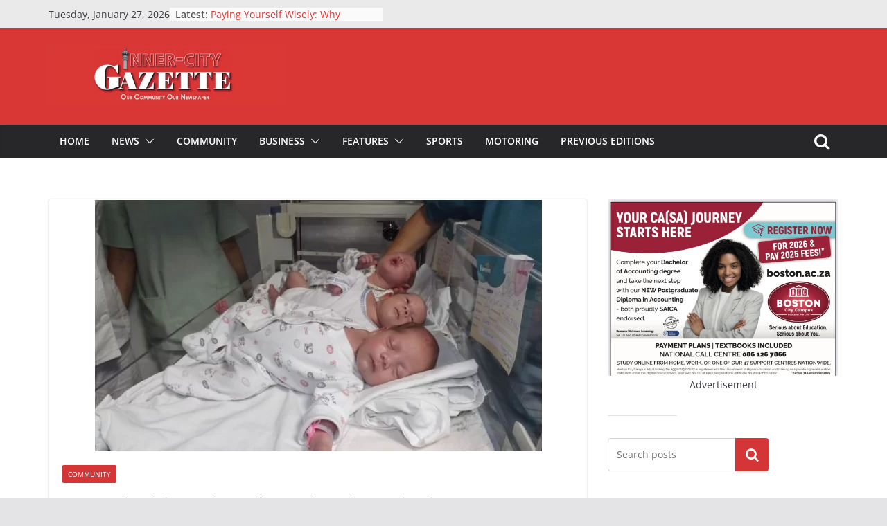

--- FILE ---
content_type: text/html; charset=UTF-8
request_url: https://inner-city-gazette.com/more-babies-abandoned-at-hospitals/
body_size: 21870
content:
		<!doctype html>
		<html lang="en-US">
		
<head>

			<meta charset="UTF-8"/>
		<meta name="viewport" content="width=device-width, initial-scale=1">
		<link rel="profile" href="http://gmpg.org/xfn/11"/>
		
	<meta name='robots' content='index, follow, max-image-preview:large, max-snippet:-1, max-video-preview:-1' />
	<style>img:is([sizes="auto" i], [sizes^="auto," i]) { contain-intrinsic-size: 3000px 1500px }</style>
	
	<!-- This site is optimized with the Yoast SEO plugin v22.5 - https://yoast.com/wordpress/plugins/seo/ -->
	<title>More babies abandoned at hospitals - Inner City Gazette</title>
	<link rel="canonical" href="https://inner-city-gazette.com/more-babies-abandoned-at-hospitals/" />
	<meta property="og:locale" content="en_US" />
	<meta property="og:type" content="article" />
	<meta property="og:title" content="More babies abandoned at hospitals - Inner City Gazette" />
	<meta property="og:description" content="&nbsp; Johannesburg &#8211; The Gauteng Department of Health says there has been an increase in the number of new-born babies**//" />
	<meta property="og:url" content="https://inner-city-gazette.com/more-babies-abandoned-at-hospitals/" />
	<meta property="og:site_name" content="Inner City Gazette" />
	<meta property="article:published_time" content="2020-08-26T18:45:40+00:00" />
	<meta property="og:image" content="https://inner-city-gazette.com/wp-content/uploads/2020/08/screen-shot-2017-08-26-at-08-20-26-e1598467523861.png" />
	<meta property="og:image:width" content="646" />
	<meta property="og:image:height" content="364" />
	<meta property="og:image:type" content="image/png" />
	<meta name="author" content="Inner City Gazette" />
	<meta name="twitter:card" content="summary_large_image" />
	<meta name="twitter:label1" content="Written by" />
	<meta name="twitter:data1" content="Inner City Gazette" />
	<meta name="twitter:label2" content="Est. reading time" />
	<meta name="twitter:data2" content="1 minute" />
	<script type="application/ld+json" class="yoast-schema-graph">{"@context":"https://schema.org","@graph":[{"@type":"Article","@id":"https://inner-city-gazette.com/more-babies-abandoned-at-hospitals/#article","isPartOf":{"@id":"https://inner-city-gazette.com/more-babies-abandoned-at-hospitals/"},"author":{"name":"Inner City Gazette","@id":"https://inner-city-gazette.com/#/schema/person/de720b236ea5781ab0086fe73a16a497"},"headline":"More babies abandoned at hospitals","datePublished":"2020-08-26T18:45:40+00:00","dateModified":"2020-08-26T18:45:40+00:00","mainEntityOfPage":{"@id":"https://inner-city-gazette.com/more-babies-abandoned-at-hospitals/"},"wordCount":193,"commentCount":0,"publisher":{"@id":"https://inner-city-gazette.com/#organization"},"image":{"@id":"https://inner-city-gazette.com/more-babies-abandoned-at-hospitals/#primaryimage"},"thumbnailUrl":"https://inner-city-gazette.com/wp-content/uploads/2020/08/screen-shot-2017-08-26-at-08-20-26-e1598467523861.png","articleSection":["Community"],"inLanguage":"en-US","potentialAction":[{"@type":"CommentAction","name":"Comment","target":["https://inner-city-gazette.com/more-babies-abandoned-at-hospitals/#respond"]}]},{"@type":"WebPage","@id":"https://inner-city-gazette.com/more-babies-abandoned-at-hospitals/","url":"https://inner-city-gazette.com/more-babies-abandoned-at-hospitals/","name":"More babies abandoned at hospitals - Inner City Gazette","isPartOf":{"@id":"https://inner-city-gazette.com/#website"},"primaryImageOfPage":{"@id":"https://inner-city-gazette.com/more-babies-abandoned-at-hospitals/#primaryimage"},"image":{"@id":"https://inner-city-gazette.com/more-babies-abandoned-at-hospitals/#primaryimage"},"thumbnailUrl":"https://inner-city-gazette.com/wp-content/uploads/2020/08/screen-shot-2017-08-26-at-08-20-26-e1598467523861.png","datePublished":"2020-08-26T18:45:40+00:00","dateModified":"2020-08-26T18:45:40+00:00","breadcrumb":{"@id":"https://inner-city-gazette.com/more-babies-abandoned-at-hospitals/#breadcrumb"},"inLanguage":"en-US","potentialAction":[{"@type":"ReadAction","target":["https://inner-city-gazette.com/more-babies-abandoned-at-hospitals/"]}]},{"@type":"ImageObject","inLanguage":"en-US","@id":"https://inner-city-gazette.com/more-babies-abandoned-at-hospitals/#primaryimage","url":"https://inner-city-gazette.com/wp-content/uploads/2020/08/screen-shot-2017-08-26-at-08-20-26-e1598467523861.png","contentUrl":"https://inner-city-gazette.com/wp-content/uploads/2020/08/screen-shot-2017-08-26-at-08-20-26-e1598467523861.png","width":646,"height":364},{"@type":"BreadcrumbList","@id":"https://inner-city-gazette.com/more-babies-abandoned-at-hospitals/#breadcrumb","itemListElement":[{"@type":"ListItem","position":1,"name":"Home","item":"https://inner-city-gazette.com/"},{"@type":"ListItem","position":2,"name":"More babies abandoned at hospitals"}]},{"@type":"WebSite","@id":"https://inner-city-gazette.com/#website","url":"https://inner-city-gazette.com/","name":"Inner City Gazette","description":"Our Community our Newspaper","publisher":{"@id":"https://inner-city-gazette.com/#organization"},"potentialAction":[{"@type":"SearchAction","target":{"@type":"EntryPoint","urlTemplate":"https://inner-city-gazette.com/?s={search_term_string}"},"query-input":"required name=search_term_string"}],"inLanguage":"en-US"},{"@type":"Organization","@id":"https://inner-city-gazette.com/#organization","name":"Inner City Gazette","url":"https://inner-city-gazette.com/","logo":{"@type":"ImageObject","inLanguage":"en-US","@id":"https://inner-city-gazette.com/#/schema/logo/image/","url":"https://inner-city-gazette.com/wp-content/uploads/2023/02/cropped-Inner-City-Gazette-Logo.jpg","contentUrl":"https://inner-city-gazette.com/wp-content/uploads/2023/02/cropped-Inner-City-Gazette-Logo.jpg","width":485,"height":124,"caption":"Inner City Gazette"},"image":{"@id":"https://inner-city-gazette.com/#/schema/logo/image/"}},{"@type":"Person","@id":"https://inner-city-gazette.com/#/schema/person/de720b236ea5781ab0086fe73a16a497","name":"Inner City Gazette","image":{"@type":"ImageObject","inLanguage":"en-US","@id":"https://inner-city-gazette.com/#/schema/person/image/","url":"https://secure.gravatar.com/avatar/d5ce701f487964b1703afd462a53babb?s=96&d=identicon&r=g","contentUrl":"https://secure.gravatar.com/avatar/d5ce701f487964b1703afd462a53babb?s=96&d=identicon&r=g","caption":"Inner City Gazette"},"sameAs":["http://www.inner-city-gazette.com"],"url":"https://inner-city-gazette.com/author/sithem/"}]}</script>
	<!-- / Yoast SEO plugin. -->


<link rel='dns-prefetch' href='//static.addtoany.com' />
<link rel="alternate" type="application/rss+xml" title="Inner City Gazette &raquo; Feed" href="https://inner-city-gazette.com/feed/" />
<link rel="alternate" type="application/rss+xml" title="Inner City Gazette &raquo; Comments Feed" href="https://inner-city-gazette.com/comments/feed/" />
<link rel="alternate" type="application/rss+xml" title="Inner City Gazette &raquo; More babies abandoned at hospitals Comments Feed" href="https://inner-city-gazette.com/more-babies-abandoned-at-hospitals/feed/" />
<script type="text/javascript">
/* <![CDATA[ */
window._wpemojiSettings = {"baseUrl":"https:\/\/s.w.org\/images\/core\/emoji\/15.0.3\/72x72\/","ext":".png","svgUrl":"https:\/\/s.w.org\/images\/core\/emoji\/15.0.3\/svg\/","svgExt":".svg","source":{"concatemoji":"https:\/\/inner-city-gazette.com\/wp-includes\/js\/wp-emoji-release.min.js?ver=6.7.4"}};
/*! This file is auto-generated */
!function(i,n){var o,s,e;function c(e){try{var t={supportTests:e,timestamp:(new Date).valueOf()};sessionStorage.setItem(o,JSON.stringify(t))}catch(e){}}function p(e,t,n){e.clearRect(0,0,e.canvas.width,e.canvas.height),e.fillText(t,0,0);var t=new Uint32Array(e.getImageData(0,0,e.canvas.width,e.canvas.height).data),r=(e.clearRect(0,0,e.canvas.width,e.canvas.height),e.fillText(n,0,0),new Uint32Array(e.getImageData(0,0,e.canvas.width,e.canvas.height).data));return t.every(function(e,t){return e===r[t]})}function u(e,t,n){switch(t){case"flag":return n(e,"\ud83c\udff3\ufe0f\u200d\u26a7\ufe0f","\ud83c\udff3\ufe0f\u200b\u26a7\ufe0f")?!1:!n(e,"\ud83c\uddfa\ud83c\uddf3","\ud83c\uddfa\u200b\ud83c\uddf3")&&!n(e,"\ud83c\udff4\udb40\udc67\udb40\udc62\udb40\udc65\udb40\udc6e\udb40\udc67\udb40\udc7f","\ud83c\udff4\u200b\udb40\udc67\u200b\udb40\udc62\u200b\udb40\udc65\u200b\udb40\udc6e\u200b\udb40\udc67\u200b\udb40\udc7f");case"emoji":return!n(e,"\ud83d\udc26\u200d\u2b1b","\ud83d\udc26\u200b\u2b1b")}return!1}function f(e,t,n){var r="undefined"!=typeof WorkerGlobalScope&&self instanceof WorkerGlobalScope?new OffscreenCanvas(300,150):i.createElement("canvas"),a=r.getContext("2d",{willReadFrequently:!0}),o=(a.textBaseline="top",a.font="600 32px Arial",{});return e.forEach(function(e){o[e]=t(a,e,n)}),o}function t(e){var t=i.createElement("script");t.src=e,t.defer=!0,i.head.appendChild(t)}"undefined"!=typeof Promise&&(o="wpEmojiSettingsSupports",s=["flag","emoji"],n.supports={everything:!0,everythingExceptFlag:!0},e=new Promise(function(e){i.addEventListener("DOMContentLoaded",e,{once:!0})}),new Promise(function(t){var n=function(){try{var e=JSON.parse(sessionStorage.getItem(o));if("object"==typeof e&&"number"==typeof e.timestamp&&(new Date).valueOf()<e.timestamp+604800&&"object"==typeof e.supportTests)return e.supportTests}catch(e){}return null}();if(!n){if("undefined"!=typeof Worker&&"undefined"!=typeof OffscreenCanvas&&"undefined"!=typeof URL&&URL.createObjectURL&&"undefined"!=typeof Blob)try{var e="postMessage("+f.toString()+"("+[JSON.stringify(s),u.toString(),p.toString()].join(",")+"));",r=new Blob([e],{type:"text/javascript"}),a=new Worker(URL.createObjectURL(r),{name:"wpTestEmojiSupports"});return void(a.onmessage=function(e){c(n=e.data),a.terminate(),t(n)})}catch(e){}c(n=f(s,u,p))}t(n)}).then(function(e){for(var t in e)n.supports[t]=e[t],n.supports.everything=n.supports.everything&&n.supports[t],"flag"!==t&&(n.supports.everythingExceptFlag=n.supports.everythingExceptFlag&&n.supports[t]);n.supports.everythingExceptFlag=n.supports.everythingExceptFlag&&!n.supports.flag,n.DOMReady=!1,n.readyCallback=function(){n.DOMReady=!0}}).then(function(){return e}).then(function(){var e;n.supports.everything||(n.readyCallback(),(e=n.source||{}).concatemoji?t(e.concatemoji):e.wpemoji&&e.twemoji&&(t(e.twemoji),t(e.wpemoji)))}))}((window,document),window._wpemojiSettings);
/* ]]> */
</script>
<style id='wp-emoji-styles-inline-css' type='text/css'>

	img.wp-smiley, img.emoji {
		display: inline !important;
		border: none !important;
		box-shadow: none !important;
		height: 1em !important;
		width: 1em !important;
		margin: 0 0.07em !important;
		vertical-align: -0.1em !important;
		background: none !important;
		padding: 0 !important;
	}
</style>
<link rel='stylesheet' id='wp-block-library-css' href='https://inner-city-gazette.com/wp-includes/css/dist/block-library/style.min.css?ver=6.7.4' type='text/css' media='all' />
<style id='wp-block-library-theme-inline-css' type='text/css'>
.wp-block-audio :where(figcaption){color:#555;font-size:13px;text-align:center}.is-dark-theme .wp-block-audio :where(figcaption){color:#ffffffa6}.wp-block-audio{margin:0 0 1em}.wp-block-code{border:1px solid #ccc;border-radius:4px;font-family:Menlo,Consolas,monaco,monospace;padding:.8em 1em}.wp-block-embed :where(figcaption){color:#555;font-size:13px;text-align:center}.is-dark-theme .wp-block-embed :where(figcaption){color:#ffffffa6}.wp-block-embed{margin:0 0 1em}.blocks-gallery-caption{color:#555;font-size:13px;text-align:center}.is-dark-theme .blocks-gallery-caption{color:#ffffffa6}:root :where(.wp-block-image figcaption){color:#555;font-size:13px;text-align:center}.is-dark-theme :root :where(.wp-block-image figcaption){color:#ffffffa6}.wp-block-image{margin:0 0 1em}.wp-block-pullquote{border-bottom:4px solid;border-top:4px solid;color:currentColor;margin-bottom:1.75em}.wp-block-pullquote cite,.wp-block-pullquote footer,.wp-block-pullquote__citation{color:currentColor;font-size:.8125em;font-style:normal;text-transform:uppercase}.wp-block-quote{border-left:.25em solid;margin:0 0 1.75em;padding-left:1em}.wp-block-quote cite,.wp-block-quote footer{color:currentColor;font-size:.8125em;font-style:normal;position:relative}.wp-block-quote:where(.has-text-align-right){border-left:none;border-right:.25em solid;padding-left:0;padding-right:1em}.wp-block-quote:where(.has-text-align-center){border:none;padding-left:0}.wp-block-quote.is-large,.wp-block-quote.is-style-large,.wp-block-quote:where(.is-style-plain){border:none}.wp-block-search .wp-block-search__label{font-weight:700}.wp-block-search__button{border:1px solid #ccc;padding:.375em .625em}:where(.wp-block-group.has-background){padding:1.25em 2.375em}.wp-block-separator.has-css-opacity{opacity:.4}.wp-block-separator{border:none;border-bottom:2px solid;margin-left:auto;margin-right:auto}.wp-block-separator.has-alpha-channel-opacity{opacity:1}.wp-block-separator:not(.is-style-wide):not(.is-style-dots){width:100px}.wp-block-separator.has-background:not(.is-style-dots){border-bottom:none;height:1px}.wp-block-separator.has-background:not(.is-style-wide):not(.is-style-dots){height:2px}.wp-block-table{margin:0 0 1em}.wp-block-table td,.wp-block-table th{word-break:normal}.wp-block-table :where(figcaption){color:#555;font-size:13px;text-align:center}.is-dark-theme .wp-block-table :where(figcaption){color:#ffffffa6}.wp-block-video :where(figcaption){color:#555;font-size:13px;text-align:center}.is-dark-theme .wp-block-video :where(figcaption){color:#ffffffa6}.wp-block-video{margin:0 0 1em}:root :where(.wp-block-template-part.has-background){margin-bottom:0;margin-top:0;padding:1.25em 2.375em}
</style>
<style id='global-styles-inline-css' type='text/css'>
:root{--wp--preset--aspect-ratio--square: 1;--wp--preset--aspect-ratio--4-3: 4/3;--wp--preset--aspect-ratio--3-4: 3/4;--wp--preset--aspect-ratio--3-2: 3/2;--wp--preset--aspect-ratio--2-3: 2/3;--wp--preset--aspect-ratio--16-9: 16/9;--wp--preset--aspect-ratio--9-16: 9/16;--wp--preset--color--black: #000000;--wp--preset--color--cyan-bluish-gray: #abb8c3;--wp--preset--color--white: #ffffff;--wp--preset--color--pale-pink: #f78da7;--wp--preset--color--vivid-red: #cf2e2e;--wp--preset--color--luminous-vivid-orange: #ff6900;--wp--preset--color--luminous-vivid-amber: #fcb900;--wp--preset--color--light-green-cyan: #7bdcb5;--wp--preset--color--vivid-green-cyan: #00d084;--wp--preset--color--pale-cyan-blue: #8ed1fc;--wp--preset--color--vivid-cyan-blue: #0693e3;--wp--preset--color--vivid-purple: #9b51e0;--wp--preset--gradient--vivid-cyan-blue-to-vivid-purple: linear-gradient(135deg,rgba(6,147,227,1) 0%,rgb(155,81,224) 100%);--wp--preset--gradient--light-green-cyan-to-vivid-green-cyan: linear-gradient(135deg,rgb(122,220,180) 0%,rgb(0,208,130) 100%);--wp--preset--gradient--luminous-vivid-amber-to-luminous-vivid-orange: linear-gradient(135deg,rgba(252,185,0,1) 0%,rgba(255,105,0,1) 100%);--wp--preset--gradient--luminous-vivid-orange-to-vivid-red: linear-gradient(135deg,rgba(255,105,0,1) 0%,rgb(207,46,46) 100%);--wp--preset--gradient--very-light-gray-to-cyan-bluish-gray: linear-gradient(135deg,rgb(238,238,238) 0%,rgb(169,184,195) 100%);--wp--preset--gradient--cool-to-warm-spectrum: linear-gradient(135deg,rgb(74,234,220) 0%,rgb(151,120,209) 20%,rgb(207,42,186) 40%,rgb(238,44,130) 60%,rgb(251,105,98) 80%,rgb(254,248,76) 100%);--wp--preset--gradient--blush-light-purple: linear-gradient(135deg,rgb(255,206,236) 0%,rgb(152,150,240) 100%);--wp--preset--gradient--blush-bordeaux: linear-gradient(135deg,rgb(254,205,165) 0%,rgb(254,45,45) 50%,rgb(107,0,62) 100%);--wp--preset--gradient--luminous-dusk: linear-gradient(135deg,rgb(255,203,112) 0%,rgb(199,81,192) 50%,rgb(65,88,208) 100%);--wp--preset--gradient--pale-ocean: linear-gradient(135deg,rgb(255,245,203) 0%,rgb(182,227,212) 50%,rgb(51,167,181) 100%);--wp--preset--gradient--electric-grass: linear-gradient(135deg,rgb(202,248,128) 0%,rgb(113,206,126) 100%);--wp--preset--gradient--midnight: linear-gradient(135deg,rgb(2,3,129) 0%,rgb(40,116,252) 100%);--wp--preset--font-size--small: 13px;--wp--preset--font-size--medium: 20px;--wp--preset--font-size--large: 36px;--wp--preset--font-size--x-large: 42px;--wp--preset--spacing--20: 0.44rem;--wp--preset--spacing--30: 0.67rem;--wp--preset--spacing--40: 1rem;--wp--preset--spacing--50: 1.5rem;--wp--preset--spacing--60: 2.25rem;--wp--preset--spacing--70: 3.38rem;--wp--preset--spacing--80: 5.06rem;--wp--preset--shadow--natural: 6px 6px 9px rgba(0, 0, 0, 0.2);--wp--preset--shadow--deep: 12px 12px 50px rgba(0, 0, 0, 0.4);--wp--preset--shadow--sharp: 6px 6px 0px rgba(0, 0, 0, 0.2);--wp--preset--shadow--outlined: 6px 6px 0px -3px rgba(255, 255, 255, 1), 6px 6px rgba(0, 0, 0, 1);--wp--preset--shadow--crisp: 6px 6px 0px rgba(0, 0, 0, 1);}:where(body) { margin: 0; }.wp-site-blocks > .alignleft { float: left; margin-right: 2em; }.wp-site-blocks > .alignright { float: right; margin-left: 2em; }.wp-site-blocks > .aligncenter { justify-content: center; margin-left: auto; margin-right: auto; }:where(.wp-site-blocks) > * { margin-block-start: 24px; margin-block-end: 0; }:where(.wp-site-blocks) > :first-child { margin-block-start: 0; }:where(.wp-site-blocks) > :last-child { margin-block-end: 0; }:root { --wp--style--block-gap: 24px; }:root :where(.is-layout-flow) > :first-child{margin-block-start: 0;}:root :where(.is-layout-flow) > :last-child{margin-block-end: 0;}:root :where(.is-layout-flow) > *{margin-block-start: 24px;margin-block-end: 0;}:root :where(.is-layout-constrained) > :first-child{margin-block-start: 0;}:root :where(.is-layout-constrained) > :last-child{margin-block-end: 0;}:root :where(.is-layout-constrained) > *{margin-block-start: 24px;margin-block-end: 0;}:root :where(.is-layout-flex){gap: 24px;}:root :where(.is-layout-grid){gap: 24px;}.is-layout-flow > .alignleft{float: left;margin-inline-start: 0;margin-inline-end: 2em;}.is-layout-flow > .alignright{float: right;margin-inline-start: 2em;margin-inline-end: 0;}.is-layout-flow > .aligncenter{margin-left: auto !important;margin-right: auto !important;}.is-layout-constrained > .alignleft{float: left;margin-inline-start: 0;margin-inline-end: 2em;}.is-layout-constrained > .alignright{float: right;margin-inline-start: 2em;margin-inline-end: 0;}.is-layout-constrained > .aligncenter{margin-left: auto !important;margin-right: auto !important;}.is-layout-constrained > :where(:not(.alignleft):not(.alignright):not(.alignfull)){margin-left: auto !important;margin-right: auto !important;}body .is-layout-flex{display: flex;}.is-layout-flex{flex-wrap: wrap;align-items: center;}.is-layout-flex > :is(*, div){margin: 0;}body .is-layout-grid{display: grid;}.is-layout-grid > :is(*, div){margin: 0;}body{padding-top: 0px;padding-right: 0px;padding-bottom: 0px;padding-left: 0px;}a:where(:not(.wp-element-button)){text-decoration: underline;}:root :where(.wp-element-button, .wp-block-button__link){background-color: #32373c;border-width: 0;color: #fff;font-family: inherit;font-size: inherit;line-height: inherit;padding: calc(0.667em + 2px) calc(1.333em + 2px);text-decoration: none;}.has-black-color{color: var(--wp--preset--color--black) !important;}.has-cyan-bluish-gray-color{color: var(--wp--preset--color--cyan-bluish-gray) !important;}.has-white-color{color: var(--wp--preset--color--white) !important;}.has-pale-pink-color{color: var(--wp--preset--color--pale-pink) !important;}.has-vivid-red-color{color: var(--wp--preset--color--vivid-red) !important;}.has-luminous-vivid-orange-color{color: var(--wp--preset--color--luminous-vivid-orange) !important;}.has-luminous-vivid-amber-color{color: var(--wp--preset--color--luminous-vivid-amber) !important;}.has-light-green-cyan-color{color: var(--wp--preset--color--light-green-cyan) !important;}.has-vivid-green-cyan-color{color: var(--wp--preset--color--vivid-green-cyan) !important;}.has-pale-cyan-blue-color{color: var(--wp--preset--color--pale-cyan-blue) !important;}.has-vivid-cyan-blue-color{color: var(--wp--preset--color--vivid-cyan-blue) !important;}.has-vivid-purple-color{color: var(--wp--preset--color--vivid-purple) !important;}.has-black-background-color{background-color: var(--wp--preset--color--black) !important;}.has-cyan-bluish-gray-background-color{background-color: var(--wp--preset--color--cyan-bluish-gray) !important;}.has-white-background-color{background-color: var(--wp--preset--color--white) !important;}.has-pale-pink-background-color{background-color: var(--wp--preset--color--pale-pink) !important;}.has-vivid-red-background-color{background-color: var(--wp--preset--color--vivid-red) !important;}.has-luminous-vivid-orange-background-color{background-color: var(--wp--preset--color--luminous-vivid-orange) !important;}.has-luminous-vivid-amber-background-color{background-color: var(--wp--preset--color--luminous-vivid-amber) !important;}.has-light-green-cyan-background-color{background-color: var(--wp--preset--color--light-green-cyan) !important;}.has-vivid-green-cyan-background-color{background-color: var(--wp--preset--color--vivid-green-cyan) !important;}.has-pale-cyan-blue-background-color{background-color: var(--wp--preset--color--pale-cyan-blue) !important;}.has-vivid-cyan-blue-background-color{background-color: var(--wp--preset--color--vivid-cyan-blue) !important;}.has-vivid-purple-background-color{background-color: var(--wp--preset--color--vivid-purple) !important;}.has-black-border-color{border-color: var(--wp--preset--color--black) !important;}.has-cyan-bluish-gray-border-color{border-color: var(--wp--preset--color--cyan-bluish-gray) !important;}.has-white-border-color{border-color: var(--wp--preset--color--white) !important;}.has-pale-pink-border-color{border-color: var(--wp--preset--color--pale-pink) !important;}.has-vivid-red-border-color{border-color: var(--wp--preset--color--vivid-red) !important;}.has-luminous-vivid-orange-border-color{border-color: var(--wp--preset--color--luminous-vivid-orange) !important;}.has-luminous-vivid-amber-border-color{border-color: var(--wp--preset--color--luminous-vivid-amber) !important;}.has-light-green-cyan-border-color{border-color: var(--wp--preset--color--light-green-cyan) !important;}.has-vivid-green-cyan-border-color{border-color: var(--wp--preset--color--vivid-green-cyan) !important;}.has-pale-cyan-blue-border-color{border-color: var(--wp--preset--color--pale-cyan-blue) !important;}.has-vivid-cyan-blue-border-color{border-color: var(--wp--preset--color--vivid-cyan-blue) !important;}.has-vivid-purple-border-color{border-color: var(--wp--preset--color--vivid-purple) !important;}.has-vivid-cyan-blue-to-vivid-purple-gradient-background{background: var(--wp--preset--gradient--vivid-cyan-blue-to-vivid-purple) !important;}.has-light-green-cyan-to-vivid-green-cyan-gradient-background{background: var(--wp--preset--gradient--light-green-cyan-to-vivid-green-cyan) !important;}.has-luminous-vivid-amber-to-luminous-vivid-orange-gradient-background{background: var(--wp--preset--gradient--luminous-vivid-amber-to-luminous-vivid-orange) !important;}.has-luminous-vivid-orange-to-vivid-red-gradient-background{background: var(--wp--preset--gradient--luminous-vivid-orange-to-vivid-red) !important;}.has-very-light-gray-to-cyan-bluish-gray-gradient-background{background: var(--wp--preset--gradient--very-light-gray-to-cyan-bluish-gray) !important;}.has-cool-to-warm-spectrum-gradient-background{background: var(--wp--preset--gradient--cool-to-warm-spectrum) !important;}.has-blush-light-purple-gradient-background{background: var(--wp--preset--gradient--blush-light-purple) !important;}.has-blush-bordeaux-gradient-background{background: var(--wp--preset--gradient--blush-bordeaux) !important;}.has-luminous-dusk-gradient-background{background: var(--wp--preset--gradient--luminous-dusk) !important;}.has-pale-ocean-gradient-background{background: var(--wp--preset--gradient--pale-ocean) !important;}.has-electric-grass-gradient-background{background: var(--wp--preset--gradient--electric-grass) !important;}.has-midnight-gradient-background{background: var(--wp--preset--gradient--midnight) !important;}.has-small-font-size{font-size: var(--wp--preset--font-size--small) !important;}.has-medium-font-size{font-size: var(--wp--preset--font-size--medium) !important;}.has-large-font-size{font-size: var(--wp--preset--font-size--large) !important;}.has-x-large-font-size{font-size: var(--wp--preset--font-size--x-large) !important;}
:root :where(.wp-block-pullquote){font-size: 1.5em;line-height: 1.6;}
</style>
<link rel='stylesheet' id='titan-adminbar-styles-css' href='https://inner-city-gazette.com/wp-content/plugins/anti-spam/assets/css/admin-bar.css?ver=7.3.5' type='text/css' media='all' />
<link rel='stylesheet' id='contact-form-7-css' href='https://inner-city-gazette.com/wp-content/plugins/contact-form-7/includes/css/styles.css?ver=6.1.4' type='text/css' media='all' />
<link rel='stylesheet' id='colormag_style-css' href='https://inner-city-gazette.com/wp-content/themes/colormag-pro/style.css?ver=4.0.7' type='text/css' media='all' />
<style id='colormag_style-inline-css' type='text/css'>
.colormag-button,
			blockquote, button,
			input[type=reset],
			input[type=button],
			input[type=submit],
			.cm-home-icon.front_page_on,
			.cm-post-categories a,
			.cm-primary-nav ul li ul li:hover,
			.cm-primary-nav ul li.current-menu-item,
			.cm-primary-nav ul li.current_page_ancestor,
			.cm-primary-nav ul li.current-menu-ancestor,
			.cm-primary-nav ul li.current_page_item,
			.cm-primary-nav ul li:hover,
			.cm-primary-nav ul li.focus,
			.cm-mobile-nav li a:hover,
			.colormag-header-clean #cm-primary-nav .cm-menu-toggle:hover,
			.cm-header .cm-mobile-nav li:hover,
			.cm-header .cm-mobile-nav li.current-page-ancestor,
			.cm-header .cm-mobile-nav li.current-menu-ancestor,
			.cm-header .cm-mobile-nav li.current-page-item,
			.cm-header .cm-mobile-nav li.current-menu-item,
			.cm-primary-nav ul li.focus > a,
			.cm-layout-2 .cm-primary-nav ul ul.sub-menu li.focus > a,
			.cm-mobile-nav .current-menu-item>a, .cm-mobile-nav .current_page_item>a,
			.colormag-header-clean .cm-mobile-nav li:hover > a,
			.colormag-header-clean .cm-mobile-nav li.current-page-ancestor > a,
			.colormag-header-clean .cm-mobile-nav li.current-menu-ancestor > a,
			.colormag-header-clean .cm-mobile-nav li.current-page-item > a,
			.colormag-header-clean .cm-mobile-nav li.current-menu-item > a,
			.fa.search-top:hover,
			.widget_call_to_action .btn--primary,
			.colormag-footer--classic .cm-footer-cols .cm-row .cm-widget-title span::before,
			.colormag-footer--classic-bordered .cm-footer-cols .cm-row .cm-widget-title span::before,
			.cm-featured-posts .cm-widget-title span,
			.cm-featured-category-slider-widget .cm-slide-content .cm-entry-header-meta .cm-post-categories a,
			.cm-highlighted-posts .cm-post-content .cm-entry-header-meta .cm-post-categories a,
			.cm-category-slide-next, .cm-category-slide-prev, .slide-next,
			.slide-prev, .cm-tabbed-widget ul li, .cm-posts .wp-pagenavi .current,
			.cm-posts .wp-pagenavi a:hover, .cm-secondary .cm-widget-title span,
			.cm-posts .post .cm-post-content .cm-entry-header-meta .cm-post-categories a,
			.cm-page-header .cm-page-title span, .entry-meta .post-format i,
			.format-link, .cm-entry-button, .infinite-scroll .tg-infinite-scroll,
			.no-more-post-text, .pagination span,
			.cm-footer-cols .cm-row .cm-widget-title span,
			.advertisement_above_footer .cm-widget-title span,
			.error, .cm-primary .cm-widget-title span,
			.related-posts-wrapper.style-three .cm-post-content .cm-entry-title a:hover:before,
			.cm-slider-area .cm-widget-title span,
			.cm-beside-slider-widget .cm-widget-title span,
			.top-full-width-sidebar .cm-widget-title span,
			.wp-block-quote, .wp-block-quote.is-style-large,
			.wp-block-quote.has-text-align-right,
			.page-numbers .current, .search-wrap button,
			.cm-error-404 .cm-btn, .widget .wp-block-heading, .wp-block-search button,
			.widget a::before, .cm-post-date a::before,
			.byline a::before,
			.colormag-footer--classic-bordered .cm-widget-title::before,
			.wp-block-button__link,
			#cm-tertiary .cm-widget-title span,
			.link-pagination .post-page-numbers.current,
			.wp-block-query-pagination-numbers .page-numbers.current,
			.wp-element-button,
			.wp-block-button .wp-block-button__link,
			.wp-element-button,
			.cm-layout-2 .cm-primary-nav ul ul.sub-menu li:hover,
			.cm-layout-2 .cm-primary-nav ul ul.sub-menu li.current-menu-ancestor,
			.cm-layout-2 .cm-primary-nav ul ul.sub-menu li.current-menu-item,
			.cm-layout-2 .cm-primary-nav ul ul.sub-menu li.focus,
			.cm-primary-nav .cm-random-post a:hover,
			.cm-primary-nav .cm-home-icon a:hover,
			.tg-infinite-pagination .tg-load-more,
			.comment .comment-author-link .post-author,
			.wp-block-search .wp-element-button:hover{background-color:rgb(212,54,55);}a,
			.cm-layout-2 #cm-primary-nav .fa.search-top:hover,
			.cm-layout-2 #cm-primary-nav.cm-mobile-nav .cm-random-post a:hover .fa-random,
			.cm-layout-2 #cm-primary-nav.cm-primary-nav .cm-random-post a:hover .fa-random,
			.cm-layout-2 .breaking-news .newsticker a:hover,
			.cm-layout-2 .cm-primary-nav ul li.current-menu-item > a,
			.cm-layout-2 .cm-primary-nav ul li.current_page_item > a,
			.cm-layout-2 .cm-primary-nav ul li:hover > a,
			.cm-layout-2 .cm-primary-nav ul li.focus > a
			.dark-skin .cm-layout-2-style-1 #cm-primary-nav.cm-primary-nav .cm-home-icon:hover .fa,
			.byline a:hover, .comments a:hover, .cm-edit-link a:hover, .cm-post-date a:hover,
			.social-links:not(.cm-header-actions .social-links) i.fa:hover, .cm-tag-links a:hover,
			.colormag-header-clean .social-links li:hover i.fa, .cm-layout-2-style-1 .social-links li:hover i.fa,
			.colormag-header-clean .breaking-news .newsticker a:hover, .widget_featured_posts .article-content .cm-entry-title a:hover,
			.widget_featured_slider .slide-content .cm-below-entry-meta .byline a:hover,
			.widget_featured_slider .slide-content .cm-below-entry-meta .comments a:hover,
			.widget_featured_slider .slide-content .cm-below-entry-meta .cm-post-date a:hover,
			.widget_featured_slider .slide-content .cm-entry-title a:hover,
			.widget_block_picture_news.widget_featured_posts .article-content .cm-entry-title a:hover,
			.widget_highlighted_posts .article-content .cm-below-entry-meta .byline a:hover,
			.widget_highlighted_posts .article-content .cm-below-entry-meta .comments a:hover,
			.widget_highlighted_posts .article-content .cm-below-entry-meta .cm-post-date a:hover,
			.widget_highlighted_posts .article-content .cm-entry-title a:hover, i.fa-arrow-up, i.fa-arrow-down,
			.cm-site-title a, #content .post .article-content .cm-entry-title a:hover, .entry-meta .byline i,
			.entry-meta .cat-links i, .entry-meta a, .post .cm-entry-title a:hover, .search .cm-entry-title a:hover,
			.entry-meta .comments-link a:hover, .entry-meta .cm-edit-link a:hover, .entry-meta .cm-post-date a:hover,
			.entry-meta .cm-tag-links a:hover, .single #content .tags a:hover, .count, .next a:hover, .previous a:hover,
			.related-posts-main-title .fa, .single-related-posts .article-content .cm-entry-title a:hover,
			.pagination a span:hover,
			#content .comments-area a.comment-cm-edit-link:hover, #content .comments-area a.comment-permalink:hover,
			#content .comments-area article header cite a:hover, .comments-area .comment-author-link a:hover,
			.comment .comment-reply-link:hover,
			.nav-next a, .nav-previous a,
			#cm-footer .cm-footer-menu ul li a:hover,
			.cm-footer-cols .cm-row a:hover, a#scroll-up i, .related-posts-wrapper-flyout .cm-entry-title a:hover,
			.human-diff-time .human-diff-time-display:hover,
			.cm-layout-2-style-1 #cm-primary-nav .fa:hover,
			.cm-footer-bar a,
			.cm-post-date a:hover,
			.cm-author a:hover,
			.cm-comments-link a:hover,
			.cm-tag-links a:hover,
			.cm-edit-link a:hover,
			.cm-footer-bar .copyright a,
			.cm-featured-posts .cm-entry-title a:hover,
			.cm-posts .post .cm-post-content .cm-entry-title a:hover,
			.cm-posts .post .single-title-above .cm-entry-title a:hover,
			.cm-layout-2 .cm-primary-nav ul li:hover > a,
			.cm-layout-2 #cm-primary-nav .fa:hover,
			.cm-entry-title a:hover,
			button:hover, input[type="button"]:hover,
			input[type="reset"]:hover,
			input[type="submit"]:hover,
			.wp-block-button .wp-block-button__link:hover,
			.cm-button:hover,
			.wp-element-button:hover,
			li.product .added_to_cart:hover,
			.comments-area .comment-permalink:hover{color:rgb(212,54,55);}#cm-primary-nav,
			.cm-contained .cm-header-2 .cm-row{border-top-color:rgb(212,54,55);}.cm-layout-2 #cm-primary-nav,
			.cm-layout-2 .cm-primary-nav ul ul.sub-menu li:hover,
			.cm-layout-2 .cm-primary-nav ul > li:hover > a,
			.cm-layout-2 .cm-primary-nav ul > li.current-menu-item > a,
			.cm-layout-2 .cm-primary-nav ul > li.current-menu-ancestor > a,
			.cm-layout-2 .cm-primary-nav ul ul.sub-menu li.current-menu-ancestor,
			.cm-layout-2 .cm-primary-nav ul ul.sub-menu li.current-menu-item,
			.cm-layout-2 .cm-primary-nav ul ul.sub-menu li.focus,
			cm-layout-2 .cm-primary-nav ul ul.sub-menu li.current-menu-ancestor,
			cm-layout-2 .cm-primary-nav ul ul.sub-menu li.current-menu-item,
			cm-layout-2 #cm-primary-nav .cm-menu-toggle:hover,
			cm-layout-2 #cm-primary-nav.cm-mobile-nav .cm-menu-toggle,
			cm-layout-2 .cm-primary-nav ul > li:hover > a,
			cm-layout-2 .cm-primary-nav ul > li.current-menu-item > a,
			cm-layout-2 .cm-primary-nav ul > li.current-menu-ancestor > a,
			.cm-layout-2 .cm-primary-nav ul li.focus > a, .pagination a span:hover,
			.cm-error-404 .cm-btn,
			.single-post .cm-post-categories a::after,
			.widget .block-title,
			.cm-layout-2 .cm-primary-nav ul li.focus > a,
			button,
			input[type="button"],
			input[type="reset"],
			input[type="submit"],
			.wp-block-button .wp-block-button__link,
			.cm-button,
			.wp-element-button,
			li.product .added_to_cart{border-color:rgb(212,54,55);}.cm-secondary .cm-widget-title,
			#cm-tertiary .cm-widget-title,
			.widget_featured_posts .widget-title,
			#secondary .widget-title,
			#cm-tertiary .widget-title,
			.cm-page-header .cm-page-title,
			.cm-footer-cols .cm-row .widget-title,
			.advertisement_above_footer .widget-title,
			#primary .widget-title,
			.widget_slider_area .widget-title,
			.widget_beside_slider .widget-title,
			.top-full-width-sidebar .widget-title,
			.cm-footer-cols .cm-row .cm-widget-title,
			.cm-footer-bar .copyright a,
			.cm-layout-2.cm-layout-2-style-2 #cm-primary-nav,
			.cm-layout-2 .cm-primary-nav ul > li:hover > a,
			.cm-layout-2 .cm-primary-nav ul > li.current-menu-item > a{border-bottom-color:rgb(212,54,55);}.cm-top-bar{background-color:rgb(234,234,234);}.cm-top-bar a{color:rgb(217,55,53);}.cm-header, .dark-skin .cm-main-header{background-color:rgb(217,55,53);}.cm-site-title a{color:rgb(39,38,43);}.cm-primary-nav a,
			.cm-primary-nav ul li ul li a,
			.cm-primary-nav ul li.current-menu-item ul li a,
			.cm-primary-nav ul li ul li.current-menu-item a,
			.cm-primary-nav ul li.current_page_ancestor ul li a,
			.cm-primary-nav ul li.current-menu-ancestor ul li a,
			.cm-primary-nav ul li.current_page_item ul li a,
			.cm-primary-nav li.menu-item-has-children>a::after,
			.cm-primary-nav li.page_item_has_children>a::after,
			.cm-layout-2-style-1 .cm-primary-nav a,
			.cm-layout-2-style-1 .cm-primary-nav ul > li > a{color:rgb(255,255,255);}.cm-primary-nav a:hover,
			.cm-primary-nav ul li.current-menu-item a,
			.cm-primary-nav ul li ul li.current-menu-item a,
			.cm-primary-nav ul li.current_page_ancestor a,
			.cm-primary-nav ul li.current-menu-ancestor a,
			.cm-primary-nav ul li.current_page_item a, .cm-primary-nav ul li:hover>a,
			.cm-primary-nav ul li ul li a:hover, .cm-primary-nav ul li ul li:hover>a,
			.cm-primary-nav ul li.current-menu-item ul li a:hover,
			.cm-primary-nav li.page_item_has_children.current-menu-item>a::after,
			.cm-layout-2-style-1 .cm-primary-nav ul li:hover > a{color:rgb(255,255,255);}#cm-primary-nav,
			.colormag-header-clean #cm-primary-nav .cm-row,
			.cm-layout-2-style-1 #cm-primary-nav,
			.colormag-header-clean.colormag-header-clean--top #cm-primary-nav .cm-row,
			.colormag-header-clean--full-width #cm-primary-nav,
			.cm-layout-2-style-1.cm-layout-2-style-1--top #cm-primary-nav,
			.cm-layout-2.cm-layout-2-style-2 #cm-primary-nav{border-top-color:rgb(217,55,53);}.cm-layout-2.cm-layout-2-style-2 #cm-primary-nav{border-bottom-color:rgb(217,55,53);}.cm-header .cm-menu-toggle svg,
			.cm-header .cm-menu-toggle svg{fill:#fff;}.cm-post-date a,
			.human-diff-time .human-diff-time-display,
			.cm-total-views,
			.cm-author a,
			cm-post-views,
			.total-views,
			.cm-edit-link a,
			.cm-comments-link a,
			.cm-reading-time,
			.dark-skin .cm-post-date a,
			.dark-skin .cm-author a,
			.dark-skin .cm-comments-link a,
			.dark-skin .cm-posts .post .cm-post-content .cm-below-entry-meta .cm-post-views span,
			.cm-footer-cols .cm-reading-time{color:#71717A;}body{background-color:;}.cm-footer-cols .cm-row a:hover{color:rgb(255,255,255);}.mzb-featured-posts, .mzb-social-icon, .mzb-featured-categories, .mzb-social-icons-insert{--color--light--primary:rgba(212,54,55,0.1);}body{--color--light--primary:rgb(212,54,55);--color--primary:rgb(212,54,55);}body{--color--gray:#71717A;}
</style>
<link rel='stylesheet' id='colormag-fontawesome-css' href='https://inner-city-gazette.com/wp-content/themes/colormag-pro/assets/library/fontawesome/css/font-awesome.min.css?ver=4.0.7' type='text/css' media='all' />
<link rel='stylesheet' id='dflip-style-css' href='https://inner-city-gazette.com/wp-content/plugins/3d-flipbook-dflip-lite/assets/css/dflip.min.css?ver=2.4.20' type='text/css' media='all' />
<link rel='stylesheet' id='addtoany-css' href='https://inner-city-gazette.com/wp-content/plugins/add-to-any/addtoany.min.css?ver=1.16' type='text/css' media='all' />
<script type="text/javascript" id="addtoany-core-js-before">
/* <![CDATA[ */
window.a2a_config=window.a2a_config||{};a2a_config.callbacks=[];a2a_config.overlays=[];a2a_config.templates={};
/* ]]> */
</script>
<script type="text/javascript" defer src="https://static.addtoany.com/menu/page.js" id="addtoany-core-js"></script>
<script type="text/javascript" src="https://inner-city-gazette.com/wp-includes/js/jquery/jquery.min.js?ver=3.7.1" id="jquery-core-js"></script>
<script type="text/javascript" src="https://inner-city-gazette.com/wp-includes/js/jquery/jquery-migrate.min.js?ver=3.4.1" id="jquery-migrate-js"></script>
<script type="text/javascript" defer src="https://inner-city-gazette.com/wp-content/plugins/add-to-any/addtoany.min.js?ver=1.1" id="addtoany-jquery-js"></script>
<!--[if lte IE 8]>
<script type="text/javascript" src="https://inner-city-gazette.com/wp-content/themes/colormag-pro/assets/js/html5shiv.min.js?ver=4.0.7" id="html5-js"></script>
<![endif]-->
<link rel="https://api.w.org/" href="https://inner-city-gazette.com/wp-json/" /><link rel="alternate" title="JSON" type="application/json" href="https://inner-city-gazette.com/wp-json/wp/v2/posts/4760" /><link rel="EditURI" type="application/rsd+xml" title="RSD" href="https://inner-city-gazette.com/xmlrpc.php?rsd" />
<meta name="generator" content="WordPress 6.7.4" />
<link rel='shortlink' href='https://inner-city-gazette.com/?p=4760' />
<link rel="alternate" title="oEmbed (JSON)" type="application/json+oembed" href="https://inner-city-gazette.com/wp-json/oembed/1.0/embed?url=https%3A%2F%2Finner-city-gazette.com%2Fmore-babies-abandoned-at-hospitals%2F" />
<link rel="alternate" title="oEmbed (XML)" type="text/xml+oembed" href="https://inner-city-gazette.com/wp-json/oembed/1.0/embed?url=https%3A%2F%2Finner-city-gazette.com%2Fmore-babies-abandoned-at-hospitals%2F&#038;format=xml" />
<!-- Analytics by WP Statistics - https://wp-statistics.com -->
<link rel="pingback" href="https://inner-city-gazette.com/xmlrpc.php"><style type="text/css">.saboxplugin-wrap{-webkit-box-sizing:border-box;-moz-box-sizing:border-box;-ms-box-sizing:border-box;box-sizing:border-box;border:1px solid #eee;width:100%;clear:both;display:block;overflow:hidden;word-wrap:break-word;position:relative}.saboxplugin-wrap .saboxplugin-gravatar{float:left;padding:0 20px 20px 20px}.saboxplugin-wrap .saboxplugin-gravatar img{max-width:100px;height:auto;border-radius:0;}.saboxplugin-wrap .saboxplugin-authorname{font-size:18px;line-height:1;margin:20px 0 0 20px;display:block}.saboxplugin-wrap .saboxplugin-authorname a{text-decoration:none}.saboxplugin-wrap .saboxplugin-authorname a:focus{outline:0}.saboxplugin-wrap .saboxplugin-desc{display:block;margin:5px 20px}.saboxplugin-wrap .saboxplugin-desc a{text-decoration:underline}.saboxplugin-wrap .saboxplugin-desc p{margin:5px 0 12px}.saboxplugin-wrap .saboxplugin-web{margin:0 20px 15px;text-align:left}.saboxplugin-wrap .sab-web-position{text-align:right}.saboxplugin-wrap .saboxplugin-web a{color:#ccc;text-decoration:none}.saboxplugin-wrap .saboxplugin-socials{position:relative;display:block;background:#fcfcfc;padding:5px;border-top:1px solid #eee}.saboxplugin-wrap .saboxplugin-socials a svg{width:20px;height:20px}.saboxplugin-wrap .saboxplugin-socials a svg .st2{fill:#fff; transform-origin:center center;}.saboxplugin-wrap .saboxplugin-socials a svg .st1{fill:rgba(0,0,0,.3)}.saboxplugin-wrap .saboxplugin-socials a:hover{opacity:.8;-webkit-transition:opacity .4s;-moz-transition:opacity .4s;-o-transition:opacity .4s;transition:opacity .4s;box-shadow:none!important;-webkit-box-shadow:none!important}.saboxplugin-wrap .saboxplugin-socials .saboxplugin-icon-color{box-shadow:none;padding:0;border:0;-webkit-transition:opacity .4s;-moz-transition:opacity .4s;-o-transition:opacity .4s;transition:opacity .4s;display:inline-block;color:#fff;font-size:0;text-decoration:inherit;margin:5px;-webkit-border-radius:0;-moz-border-radius:0;-ms-border-radius:0;-o-border-radius:0;border-radius:0;overflow:hidden}.saboxplugin-wrap .saboxplugin-socials .saboxplugin-icon-grey{text-decoration:inherit;box-shadow:none;position:relative;display:-moz-inline-stack;display:inline-block;vertical-align:middle;zoom:1;margin:10px 5px;color:#444;fill:#444}.clearfix:after,.clearfix:before{content:' ';display:table;line-height:0;clear:both}.ie7 .clearfix{zoom:1}.saboxplugin-socials.sabox-colored .saboxplugin-icon-color .sab-twitch{border-color:#38245c}.saboxplugin-socials.sabox-colored .saboxplugin-icon-color .sab-behance{border-color:#003eb0}.saboxplugin-socials.sabox-colored .saboxplugin-icon-color .sab-deviantart{border-color:#036824}.saboxplugin-socials.sabox-colored .saboxplugin-icon-color .sab-digg{border-color:#00327c}.saboxplugin-socials.sabox-colored .saboxplugin-icon-color .sab-dribbble{border-color:#ba1655}.saboxplugin-socials.sabox-colored .saboxplugin-icon-color .sab-facebook{border-color:#1e2e4f}.saboxplugin-socials.sabox-colored .saboxplugin-icon-color .sab-flickr{border-color:#003576}.saboxplugin-socials.sabox-colored .saboxplugin-icon-color .sab-github{border-color:#264874}.saboxplugin-socials.sabox-colored .saboxplugin-icon-color .sab-google{border-color:#0b51c5}.saboxplugin-socials.sabox-colored .saboxplugin-icon-color .sab-html5{border-color:#902e13}.saboxplugin-socials.sabox-colored .saboxplugin-icon-color .sab-instagram{border-color:#1630aa}.saboxplugin-socials.sabox-colored .saboxplugin-icon-color .sab-linkedin{border-color:#00344f}.saboxplugin-socials.sabox-colored .saboxplugin-icon-color .sab-pinterest{border-color:#5b040e}.saboxplugin-socials.sabox-colored .saboxplugin-icon-color .sab-reddit{border-color:#992900}.saboxplugin-socials.sabox-colored .saboxplugin-icon-color .sab-rss{border-color:#a43b0a}.saboxplugin-socials.sabox-colored .saboxplugin-icon-color .sab-sharethis{border-color:#5d8420}.saboxplugin-socials.sabox-colored .saboxplugin-icon-color .sab-soundcloud{border-color:#995200}.saboxplugin-socials.sabox-colored .saboxplugin-icon-color .sab-spotify{border-color:#0f612c}.saboxplugin-socials.sabox-colored .saboxplugin-icon-color .sab-stackoverflow{border-color:#a95009}.saboxplugin-socials.sabox-colored .saboxplugin-icon-color .sab-steam{border-color:#006388}.saboxplugin-socials.sabox-colored .saboxplugin-icon-color .sab-user_email{border-color:#b84e05}.saboxplugin-socials.sabox-colored .saboxplugin-icon-color .sab-tumblr{border-color:#10151b}.saboxplugin-socials.sabox-colored .saboxplugin-icon-color .sab-twitter{border-color:#0967a0}.saboxplugin-socials.sabox-colored .saboxplugin-icon-color .sab-vimeo{border-color:#0d7091}.saboxplugin-socials.sabox-colored .saboxplugin-icon-color .sab-windows{border-color:#003f71}.saboxplugin-socials.sabox-colored .saboxplugin-icon-color .sab-whatsapp{border-color:#003f71}.saboxplugin-socials.sabox-colored .saboxplugin-icon-color .sab-wordpress{border-color:#0f3647}.saboxplugin-socials.sabox-colored .saboxplugin-icon-color .sab-yahoo{border-color:#14002d}.saboxplugin-socials.sabox-colored .saboxplugin-icon-color .sab-youtube{border-color:#900}.saboxplugin-socials.sabox-colored .saboxplugin-icon-color .sab-xing{border-color:#000202}.saboxplugin-socials.sabox-colored .saboxplugin-icon-color .sab-mixcloud{border-color:#2475a0}.saboxplugin-socials.sabox-colored .saboxplugin-icon-color .sab-vk{border-color:#243549}.saboxplugin-socials.sabox-colored .saboxplugin-icon-color .sab-medium{border-color:#00452c}.saboxplugin-socials.sabox-colored .saboxplugin-icon-color .sab-quora{border-color:#420e00}.saboxplugin-socials.sabox-colored .saboxplugin-icon-color .sab-meetup{border-color:#9b181c}.saboxplugin-socials.sabox-colored .saboxplugin-icon-color .sab-goodreads{border-color:#000}.saboxplugin-socials.sabox-colored .saboxplugin-icon-color .sab-snapchat{border-color:#999700}.saboxplugin-socials.sabox-colored .saboxplugin-icon-color .sab-500px{border-color:#00557f}.saboxplugin-socials.sabox-colored .saboxplugin-icon-color .sab-mastodont{border-color:#185886}.sabox-plus-item{margin-bottom:20px}@media screen and (max-width:480px){.saboxplugin-wrap{text-align:center}.saboxplugin-wrap .saboxplugin-gravatar{float:none;padding:20px 0;text-align:center;margin:0 auto;display:block}.saboxplugin-wrap .saboxplugin-gravatar img{float:none;display:inline-block;display:-moz-inline-stack;vertical-align:middle;zoom:1}.saboxplugin-wrap .saboxplugin-desc{margin:0 10px 20px;text-align:center}.saboxplugin-wrap .saboxplugin-authorname{text-align:center;margin:10px 0 20px}}body .saboxplugin-authorname a,body .saboxplugin-authorname a:hover{box-shadow:none;-webkit-box-shadow:none}a.sab-profile-edit{font-size:16px!important;line-height:1!important}.sab-edit-settings a,a.sab-profile-edit{color:#0073aa!important;box-shadow:none!important;-webkit-box-shadow:none!important}.sab-edit-settings{margin-right:15px;position:absolute;right:0;z-index:2;bottom:10px;line-height:20px}.sab-edit-settings i{margin-left:5px}.saboxplugin-socials{line-height:1!important}.rtl .saboxplugin-wrap .saboxplugin-gravatar{float:right}.rtl .saboxplugin-wrap .saboxplugin-authorname{display:flex;align-items:center}.rtl .saboxplugin-wrap .saboxplugin-authorname .sab-profile-edit{margin-right:10px}.rtl .sab-edit-settings{right:auto;left:0}img.sab-custom-avatar{max-width:75px;}.saboxplugin-wrap {margin-top:0px; margin-bottom:0px; padding: 0px 0px }.saboxplugin-wrap .saboxplugin-authorname {font-size:18px; line-height:25px;}.saboxplugin-wrap .saboxplugin-desc p, .saboxplugin-wrap .saboxplugin-desc {font-size:14px !important; line-height:21px !important;}.saboxplugin-wrap .saboxplugin-web {font-size:14px;}.saboxplugin-wrap .saboxplugin-socials a svg {width:18px;height:18px;}</style><link rel="icon" href="https://inner-city-gazette.com/wp-content/uploads/2017/12/AVATAR-100x100.jpg" sizes="32x32" />
<link rel="icon" href="https://inner-city-gazette.com/wp-content/uploads/2017/12/AVATAR.jpg" sizes="192x192" />
<link rel="apple-touch-icon" href="https://inner-city-gazette.com/wp-content/uploads/2017/12/AVATAR.jpg" />
<meta name="msapplication-TileImage" content="https://inner-city-gazette.com/wp-content/uploads/2017/12/AVATAR.jpg" />
		<style type="text/css" id="wp-custom-css">
			.cm-widget-title{border-bottom:2px solid rgb(212,54,55) !important;}		</style>
		
</head>

<body class="post-template-default single single-post postid-4760 single-format-standard wp-custom-logo wp-embed-responsive cm-header-layout-1 adv-style-1  wide">




		<div id="page" class="hfeed site">
				<a class="skip-link screen-reader-text" href="#main">Skip to content</a>
		

			<header id="cm-masthead" class="cm-header cm-layout-1 cm-layout-1-style-1 cm-full-width">
		
						<div class="cm-top-bar">
					<div class="cm-container ">
						<div class="cm-row">
							<div class="cm-top-bar__1">
				
		<div class="date-in-header">
			Tuesday, January 27, 2026		</div>

		
		<div class="breaking-news">
			<strong class="breaking-news-latest">
				Latest:			</strong>

			<ul class="newsticker">
									<li>
						<a href="https://inner-city-gazette.com/paying-yourself-wisely-why-discipline-matters-for-entrepreneurs/" title="Paying Yourself Wisely: Why Discipline Matters for Entrepreneurs">
							Paying Yourself Wisely: Why Discipline Matters for Entrepreneurs						</a>
					</li>
									<li>
						<a href="https://inner-city-gazette.com/whats-on-at-carnival-city-this-february/" title="What’s on at Carnival City this February?">
							What’s on at Carnival City this February?						</a>
					</li>
									<li>
						<a href="https://inner-city-gazette.com/walter-sisulu-national-botanical-garden-earns-international-level-ii-accreditation/" title="Walter Sisulu National Botanical Garden Earns International Level II Accreditation">
							Walter Sisulu National Botanical Garden Earns International Level II Accreditation						</a>
					</li>
									<li>
						<a href="https://inner-city-gazette.com/ict-donation-brings-digital-hope-to-thaba-nchu-school-as-china-sa-ties-reach-the-classroom/" title="ICT Donation Brings Digital Hope to Thaba Nchu School as China–SA Ties Reach the Classroom">
							ICT Donation Brings Digital Hope to Thaba Nchu School as China–SA Ties Reach the Classroom						</a>
					</li>
									<li>
						<a href="https://inner-city-gazette.com/ufs-positions-itself-as-a-gateway-for-deeper-south-africa-china-academic-cooperation/" title="UFS Positions Itself as a Gateway for Deeper South Africa–China Academic Cooperation">
							UFS Positions Itself as a Gateway for Deeper South Africa–China Academic Cooperation						</a>
					</li>
							</ul>
		</div>

									</div>

							<div class="cm-top-bar__2">
											</div>
						</div>
					</div>
				</div>

				
				<div class="cm-main-header">
		
		
	<div id="cm-header-1" class="cm-header-1">
		<div class="cm-container">
			<div class="cm-row">

				<div class="cm-header-col-1">
										<div id="cm-site-branding" class="cm-site-branding">
		<a href="https://inner-city-gazette.com/" class="custom-logo-link" rel="home"><img width="485" height="124" src="https://inner-city-gazette.com/wp-content/uploads/2023/02/cropped-Inner-City-Gazette-Logo.jpg" class="custom-logo" alt="Inner City Gazette" decoding="async" fetchpriority="high" srcset="" sizes="(max-width: 485px) 100vw, 485px" /></a>					</div><!-- #cm-site-branding -->
	
				</div><!-- .cm-header-col-1 -->

				<div class="cm-header-col-2">
								</div><!-- .cm-header-col-2 -->

		</div>
	</div>
</div>
					<div id="cm-header-2" class="cm-header-2">
	<nav id="cm-primary-nav" class="cm-primary-nav">
		<div class="cm-container">
			<div class="cm-row">
				
											<div class="cm-header-actions">
													<div class="cm-top-search">
						<i class="fa fa-search search-top"></i>
						<div class="search-form-top">
									
<form action="https://inner-city-gazette.com/" class="search-form searchform clearfix" method="get" role="search">

	<div class="search-wrap">
		<input type="search"
			   class="s field"
			   name="s"
			   value=""
			   placeholder="Search"
		/>

		<button class="search-icon" type="submit"></button>
	</div>

</form><!-- .searchform -->
						</div>
					</div>
									</div>
							
					<p class="cm-menu-toggle" aria-expanded="false">
						<svg class="cm-icon cm-icon--bars" xmlns="http://www.w3.org/2000/svg" viewBox="0 0 24 24"><path d="M21 19H3a1 1 0 0 1 0-2h18a1 1 0 0 1 0 2Zm0-6H3a1 1 0 0 1 0-2h18a1 1 0 0 1 0 2Zm0-6H3a1 1 0 0 1 0-2h18a1 1 0 0 1 0 2Z"></path></svg>						<svg class="cm-icon cm-icon--x-mark" xmlns="http://www.w3.org/2000/svg" viewBox="0 0 24 24"><path d="m13.4 12 8.3-8.3c.4-.4.4-1 0-1.4s-1-.4-1.4 0L12 10.6 3.7 2.3c-.4-.4-1-.4-1.4 0s-.4 1 0 1.4l8.3 8.3-8.3 8.3c-.4.4-.4 1 0 1.4.2.2.4.3.7.3s.5-.1.7-.3l8.3-8.3 8.3 8.3c.2.2.5.3.7.3s.5-.1.7-.3c.4-.4.4-1 0-1.4L13.4 12z"></path></svg>					</p>
						<div class="cm-menu-primary-container"><ul id="menu-inner-city-gazette" class="menu"><li id="menu-item-4713" class="menu-item menu-item-type-post_type menu-item-object-page menu-item-home menu-item-4713"><a href="https://inner-city-gazette.com/">Home</a></li>
<li id="menu-item-4707" class="menu-item menu-item-type-taxonomy menu-item-object-category menu-item-has-children menu-item-4707"><a href="https://inner-city-gazette.com/category/news/">News</a><span role="button" tabindex="0" class="cm-submenu-toggle" onkeypress=""><svg class="cm-icon" xmlns="http://www.w3.org/2000/svg" xml:space="preserve" viewBox="0 0 24 24"><path d="M12 17.5c-.3 0-.5-.1-.7-.3l-9-9c-.4-.4-.4-1 0-1.4s1-.4 1.4 0l8.3 8.3 8.3-8.3c.4-.4 1-.4 1.4 0s.4 1 0 1.4l-9 9c-.2.2-.4.3-.7.3z"/></svg></span>
<ul class="sub-menu">
	<li id="menu-item-1103" class="menu-item menu-item-type-taxonomy menu-item-object-category menu-item-1103"><a href="https://inner-city-gazette.com/category/around-sa/south-africa/">South Africa</a></li>
	<li id="menu-item-1104" class="menu-item menu-item-type-taxonomy menu-item-object-category menu-item-1104"><a href="https://inner-city-gazette.com/category/courts-and-crime/">Courts &amp; Crime</a></li>
</ul>
</li>
<li id="menu-item-1105" class="menu-item menu-item-type-taxonomy menu-item-object-category current-post-ancestor current-menu-parent current-post-parent menu-item-1105"><a href="https://inner-city-gazette.com/category/community/">Community</a></li>
<li id="menu-item-1284" class="menu-item menu-item-type-taxonomy menu-item-object-category menu-item-has-children menu-item-1284"><a href="https://inner-city-gazette.com/category/business/">Business</a><span role="button" tabindex="0" class="cm-submenu-toggle" onkeypress=""><svg class="cm-icon" xmlns="http://www.w3.org/2000/svg" xml:space="preserve" viewBox="0 0 24 24"><path d="M12 17.5c-.3 0-.5-.1-.7-.3l-9-9c-.4-.4-.4-1 0-1.4s1-.4 1.4 0l8.3 8.3 8.3-8.3c.4-.4 1-.4 1.4 0s.4 1 0 1.4l-9 9c-.2.2-.4.3-.7.3z"/></svg></span>
<ul class="sub-menu">
	<li id="menu-item-1106" class="menu-item menu-item-type-taxonomy menu-item-object-category menu-item-1106"><a href="https://inner-city-gazette.com/category/finance-tips/">Finance Tips</a></li>
</ul>
</li>
<li id="menu-item-1107" class="menu-item menu-item-type-taxonomy menu-item-object-category menu-item-has-children menu-item-1107"><a href="https://inner-city-gazette.com/category/around-sa/south-africa/features/">Features</a><span role="button" tabindex="0" class="cm-submenu-toggle" onkeypress=""><svg class="cm-icon" xmlns="http://www.w3.org/2000/svg" xml:space="preserve" viewBox="0 0 24 24"><path d="M12 17.5c-.3 0-.5-.1-.7-.3l-9-9c-.4-.4-.4-1 0-1.4s1-.4 1.4 0l8.3 8.3 8.3-8.3c.4-.4 1-.4 1.4 0s.4 1 0 1.4l-9 9c-.2.2-.4.3-.7.3z"/></svg></span>
<ul class="sub-menu">
	<li id="menu-item-1285" class="menu-item menu-item-type-taxonomy menu-item-object-category menu-item-1285"><a href="https://inner-city-gazette.com/category/views/">Views</a></li>
	<li id="menu-item-1286" class="menu-item menu-item-type-taxonomy menu-item-object-category menu-item-1286"><a href="https://inner-city-gazette.com/category/around-sa/south-africa/features/opinion/">Opinion</a></li>
</ul>
</li>
<li id="menu-item-1283" class="menu-item menu-item-type-taxonomy menu-item-object-category menu-item-1283"><a href="https://inner-city-gazette.com/category/around-sa/south-africa/sports/">Sports</a></li>
<li id="menu-item-1282" class="menu-item menu-item-type-taxonomy menu-item-object-category menu-item-1282"><a href="https://inner-city-gazette.com/category/motoring/">Motoring</a></li>
<li id="menu-item-5338" class="menu-item menu-item-type-post_type menu-item-object-page menu-item-5338"><a href="https://inner-city-gazette.com/previous-editions/">Previous editions</a></li>
</ul></div>
			</div>
		</div>
	</nav>
</div>
						
				</div> <!-- /.cm-main-header -->
		
				</header><!-- #cm-masthead -->
		
		

	<div id="cm-content" class="cm-content">
		
		<div class="cm-container">
		
<div class="cm-row">
	
	
	<div id="cm-primary" class="cm-primary">
		<div class="cm-posts" class="clearfix">

			
<article id="post-4760" class="post-4760 post type-post status-publish format-standard has-post-thumbnail hentry category-community">
	
	
				<div class="cm-featured-image">
				<img width="646" height="364" src="https://inner-city-gazette.com/wp-content/uploads/2020/08/screen-shot-2017-08-26-at-08-20-26-e1598467523861.png" class="attachment-colormag-featured-image size-colormag-featured-image wp-post-image" alt="" decoding="async" srcset="https://inner-city-gazette.com/wp-content/uploads/2020/08/screen-shot-2017-08-26-at-08-20-26-e1598467523861.png 646w, https://inner-city-gazette.com/wp-content/uploads/2020/08/screen-shot-2017-08-26-at-08-20-26-e1598467523861-300x169.png 300w" sizes="(max-width: 646px) 100vw, 646px" />			</div>

						
	<div class="cm-post-content">
		<div class="cm-entry-header-meta"><div class="cm-post-categories"><a href="https://inner-city-gazette.com/category/community/"  rel="category tag">Community</a></div></div>
				<header class="cm-entry-header">
				<h1 class="cm-entry-title">
			More babies abandoned at hospitals		</h1>
			</header>

			<div class="cm-below-entry-meta "><span class="cm-post-date"><a href="https://inner-city-gazette.com/more-babies-abandoned-at-hospitals/" title="8:45 pm" rel="bookmark"><svg class="cm-icon cm-icon--calendar-fill" xmlns="http://www.w3.org/2000/svg" viewBox="0 0 24 24"><path d="M21.1 6.6v1.6c0 .6-.4 1-1 1H3.9c-.6 0-1-.4-1-1V6.6c0-1.5 1.3-2.8 2.8-2.8h1.7V3c0-.6.4-1 1-1s1 .4 1 1v.8h5.2V3c0-.6.4-1 1-1s1 .4 1 1v.8h1.7c1.5 0 2.8 1.3 2.8 2.8zm-1 4.6H3.9c-.6 0-1 .4-1 1v7c0 1.5 1.3 2.8 2.8 2.8h12.6c1.5 0 2.8-1.3 2.8-2.8v-7c0-.6-.4-1-1-1z"></path></svg> <time class="entry-date published updated" datetime="2020-08-26T20:45:40+02:00">August 26, 2020</time></a></span><span class="cm-post-views"><svg class="cm-icon cm-icon--eye" xmlns="http://www.w3.org/2000/svg" viewBox="0 0 24 24"><path d="M21.9 11.6c-.2-.2-3.6-7-9.9-7s-9.8 6.7-9.9 7c-.1.3-.1.6 0 .9.2.2 3.7 7 9.9 7s9.7-6.8 9.9-7c.1-.3.1-.6 0-.9zM12 15.5c-2 0-3.5-1.5-3.5-3.5S10 8.5 12 8.5s3.5 1.5 3.5 3.5-1.5 3.5-3.5 3.5z"></path></svg><span class="total-views">395 Views</span></span><span class="cm-reading-time"> <svg class="cm-icon cm-icon--hourglass" xmlns="http://www.w3.org/2000/svg" viewBox="0 0 24 24"><path d="M18 20h-.4v-1.8c0-2-.9-3.8-2.5-5L13.4 12l1.6-1.2c1.6-1.2 2.5-3 2.5-5V4.1h.5c.6 0 1-.4 1-1s-.4-1-1-1H6c-.6 0-1 .4-1 1s.4 1 1 1h.4v1.8c0 2 .9 3.8 2.5 5l1.6 1.2L9 13.2c-1.6 1.2-2.5 3-2.5 5V20H6c-.6 0-1 .4-1 1s.4 1 1 1h12c.6 0 1-.4 1-1s-.4-1-1-1zM8.5 6.1V4h7.1v2.4c-1.1-.5-3.2-1-7.1-.3zM8.4 20v-1.8c0-1.3.6-2.6 1.7-3.4l1.8-1.3 1.8 1.3c1.1.8 1.7 2 1.7 3.4V20h-7z"></path></svg> 0 min read
			</span> </div>
		
<div class="cm-entry-summary">
	<p>&nbsp;</p>
<p><strong>Johannesburg &#8211;</strong> The Gauteng Department of Health says there has been an increase in the number of new-born babies abandoned at hospitals; with 118 left at various public hospitals so far this year.</p>
<p>Hospitals such as Chris Hani Baragwanath Hospital, Carletonville, Leratong in the west of Johannesburg, Far East Rand and Thembisa have a high rate of child abandonment, the department said.</p>
<p>Spokesperson Kwara Kekana says the babies spend between one and four weeks at the hospital.</p>
<p>“Some of the reasons for abandoning babies include teenage mothers fearful of their parents, unwanted and unplanned pregnancies, lack of immediate basic supplies of clothes and toiletries for the mother and baby upon discharge, lack of emotional, financial and social support from the father, and undocumented migrant mothers,” Kekana says.</p>
<p>She adds that the department is seeking ways to address the situation.</p>
<p>“Hospital social workers can provide mothers at risk for abandonment with basic material support for the mother and child through networking with child protection organisations. This provides the mother with some immediate means to care for herself and the baby until she can make an informed decision,” Kekana adds.</p>
<div class="saboxplugin-wrap" itemtype="http://schema.org/Person" itemscope itemprop="author"><div class="saboxplugin-tab"><div class="saboxplugin-gravatar"><img alt='Inner City Gazette' src='https://secure.gravatar.com/avatar/d5ce701f487964b1703afd462a53babb?s=100&#038;d=identicon&#038;r=g' srcset='https://secure.gravatar.com/avatar/d5ce701f487964b1703afd462a53babb?s=200&#038;d=identicon&#038;r=g 2x' class='avatar avatar-100 photo' height='100' width='100' itemprop="image"/></div><div class="saboxplugin-authorname"><a href="https://inner-city-gazette.com/author/sithem/" class="vcard author" rel="author"><span class="fn">Inner City Gazette</span></a></div><div class="saboxplugin-desc"><div itemprop="description"></div></div><div class="clearfix"></div></div></div><div class="addtoany_share_save_container addtoany_content addtoany_content_bottom"><div class="a2a_kit a2a_kit_size_26 addtoany_list" data-a2a-url="https://inner-city-gazette.com/more-babies-abandoned-at-hospitals/" data-a2a-title="More babies abandoned at hospitals"><a class="a2a_button_facebook" href="https://www.addtoany.com/add_to/facebook?linkurl=https%3A%2F%2Finner-city-gazette.com%2Fmore-babies-abandoned-at-hospitals%2F&amp;linkname=More%20babies%20abandoned%20at%20hospitals" title="Facebook" rel="nofollow noopener" target="_blank"></a><a class="a2a_button_twitter" href="https://www.addtoany.com/add_to/twitter?linkurl=https%3A%2F%2Finner-city-gazette.com%2Fmore-babies-abandoned-at-hospitals%2F&amp;linkname=More%20babies%20abandoned%20at%20hospitals" title="Twitter" rel="nofollow noopener" target="_blank"></a><a class="a2a_button_whatsapp" href="https://www.addtoany.com/add_to/whatsapp?linkurl=https%3A%2F%2Finner-city-gazette.com%2Fmore-babies-abandoned-at-hospitals%2F&amp;linkname=More%20babies%20abandoned%20at%20hospitals" title="WhatsApp" rel="nofollow noopener" target="_blank"></a><a class="a2a_dd addtoany_share_save addtoany_share" href="https://www.addtoany.com/share"></a></div></div></div>
	
	</div>

	
	</article>
		</div><!-- .cm-posts -->
		
			<ul class="default-wp-page">
				<li class="previous"><a href="https://inner-city-gazette.com/gunmen-killed-in-wild-west-shootout-with-cops/" rel="prev"><span class="meta-nav"><svg class="cm-icon cm-icon--arrow-left-long" xmlns="http://www.w3.org/2000/svg" viewBox="0 0 24 24"><path d="M2 12.38a1 1 0 0 1 0-.76.91.91 0 0 1 .22-.33L6.52 7a1 1 0 0 1 1.42 0 1 1 0 0 1 0 1.41L5.36 11H21a1 1 0 0 1 0 2H5.36l2.58 2.58a1 1 0 0 1 0 1.41 1 1 0 0 1-.71.3 1 1 0 0 1-.71-.3l-4.28-4.28a.91.91 0 0 1-.24-.33Z"></path></svg></span> Gunmen killed in “Wild West” shootout with cops</a></li>
				<li class="next"><a href="https://inner-city-gazette.com/womens-art-mural-on-display-at-maboneng/" rel="next">Women’s art mural on display at Maboneng <span class="meta-nav"><svg class="cm-icon cm-icon--arrow-right-long" xmlns="http://www.w3.org/2000/svg" viewBox="0 0 24 24"><path d="M21.92 12.38a1 1 0 0 0 0-.76 1 1 0 0 0-.21-.33L17.42 7A1 1 0 0 0 16 8.42L18.59 11H2.94a1 1 0 1 0 0 2h15.65L16 15.58A1 1 0 0 0 16 17a1 1 0 0 0 1.41 0l4.29-4.28a1 1 0 0 0 .22-.34Z"></path></svg></span></a></li>
			</ul>

			
<div class="share-buttons">
	<span class="share">Share This Post:</span>

			<div class="box">
			<div id="twitter" class="twitter-share share" data-share="twitter-share">
				<i class="fa fa-twitter"></i>
			</div>
		</div>
	
			<div class="box">
			<div id="facebook" class="facebook-share share" data-share="facebook-share">
				<i class="fa fa-facebook-square"></i>
			</div>
		</div>
	
	</div>

	<div class="related-posts-wrapper style-1">

		<h4 class="related-posts-main-title">
			<i class="fa fa-thumbs-up"></i><span>You May Also Like</span>
		</h4>

		<div class="related-posts ">

							<div class="single-related-posts">

											<div class="related-posts-thumbnail">
							<a href="https://inner-city-gazette.com/five-key-benefits-of-artificial-intelligence-ai-for-women-in-business/" title="Five key benefits of Artificial Intelligence (AI) for women in business">
								<img width="390" height="205" src="https://inner-city-gazette.com/wp-content/uploads/2025/07/Nicole-Sykes-Head-of-Women-in-Business-at-FNB-390x205.jpg" class="attachment-colormag-featured-post-medium size-colormag-featured-post-medium wp-post-image" alt="" decoding="async" loading="lazy" />							</a>
						</div>
					
					<div class="cm-post-content">
						<h3 class="cm-entry-title">
							<a href="https://inner-city-gazette.com/five-key-benefits-of-artificial-intelligence-ai-for-women-in-business/" rel="bookmark" title="Five key benefits of Artificial Intelligence (AI) for women in business">
								Five key benefits of Artificial Intelligence (AI) for women in business							</a>
						</h3><!--/.post-title-->

						<div class="cm-below-entry-meta "><span class="cm-post-date"><a href="https://inner-city-gazette.com/five-key-benefits-of-artificial-intelligence-ai-for-women-in-business/" title="11:55 am" rel="bookmark"><svg class="cm-icon cm-icon--calendar-fill" xmlns="http://www.w3.org/2000/svg" viewBox="0 0 24 24"><path d="M21.1 6.6v1.6c0 .6-.4 1-1 1H3.9c-.6 0-1-.4-1-1V6.6c0-1.5 1.3-2.8 2.8-2.8h1.7V3c0-.6.4-1 1-1s1 .4 1 1v.8h5.2V3c0-.6.4-1 1-1s1 .4 1 1v.8h1.7c1.5 0 2.8 1.3 2.8 2.8zm-1 4.6H3.9c-.6 0-1 .4-1 1v7c0 1.5 1.3 2.8 2.8 2.8h12.6c1.5 0 2.8-1.3 2.8-2.8v-7c0-.6-.4-1-1-1z"></path></svg> <time class="entry-date published" datetime="2025-07-10T11:55:10+02:00">July 10, 2025</time><time class="updated" datetime="2025-07-10T11:55:29+02:00">July 10, 2025</time></a></span></div>					</div>

				</div><!--/.related-->
							<div class="single-related-posts">

											<div class="related-posts-thumbnail">
							<a href="https://inner-city-gazette.com/fnb-introduces-education-protector-to-help-employers-support-working-families/" title="FNB Introduces Education Protector to Help Employers Support Working Families">
								<img width="390" height="205" src="https://inner-city-gazette.com/wp-content/uploads/2026/01/yyyyy-390x205.jpg" class="attachment-colormag-featured-post-medium size-colormag-featured-post-medium wp-post-image" alt="" decoding="async" loading="lazy" />							</a>
						</div>
					
					<div class="cm-post-content">
						<h3 class="cm-entry-title">
							<a href="https://inner-city-gazette.com/fnb-introduces-education-protector-to-help-employers-support-working-families/" rel="bookmark" title="FNB Introduces Education Protector to Help Employers Support Working Families">
								FNB Introduces Education Protector to Help Employers Support Working Families							</a>
						</h3><!--/.post-title-->

						<div class="cm-below-entry-meta "><span class="cm-post-date"><a href="https://inner-city-gazette.com/fnb-introduces-education-protector-to-help-employers-support-working-families/" title="10:40 am" rel="bookmark"><svg class="cm-icon cm-icon--calendar-fill" xmlns="http://www.w3.org/2000/svg" viewBox="0 0 24 24"><path d="M21.1 6.6v1.6c0 .6-.4 1-1 1H3.9c-.6 0-1-.4-1-1V6.6c0-1.5 1.3-2.8 2.8-2.8h1.7V3c0-.6.4-1 1-1s1 .4 1 1v.8h5.2V3c0-.6.4-1 1-1s1 .4 1 1v.8h1.7c1.5 0 2.8 1.3 2.8 2.8zm-1 4.6H3.9c-.6 0-1 .4-1 1v7c0 1.5 1.3 2.8 2.8 2.8h12.6c1.5 0 2.8-1.3 2.8-2.8v-7c0-.6-.4-1-1-1z"></path></svg> <time class="entry-date published" datetime="2026-01-17T10:40:17+02:00">January 17, 2026</time><time class="updated" datetime="2026-01-17T10:40:32+02:00">January 17, 2026</time></a></span></div>					</div>

				</div><!--/.related-->
							<div class="single-related-posts">

					
					<div class="cm-post-content">
						<h3 class="cm-entry-title">
							<a href="https://inner-city-gazette.com/richfield-newtown-junction-campus-honours-top-students/" rel="bookmark" title="Richfield Newtown Junction Campus Honours Top Students">
								Richfield Newtown Junction Campus Honours Top Students							</a>
						</h3><!--/.post-title-->

						<div class="cm-below-entry-meta "><span class="cm-post-date"><a href="https://inner-city-gazette.com/richfield-newtown-junction-campus-honours-top-students/" title="7:00 pm" rel="bookmark"><svg class="cm-icon cm-icon--calendar-fill" xmlns="http://www.w3.org/2000/svg" viewBox="0 0 24 24"><path d="M21.1 6.6v1.6c0 .6-.4 1-1 1H3.9c-.6 0-1-.4-1-1V6.6c0-1.5 1.3-2.8 2.8-2.8h1.7V3c0-.6.4-1 1-1s1 .4 1 1v.8h5.2V3c0-.6.4-1 1-1s1 .4 1 1v.8h1.7c1.5 0 2.8 1.3 2.8 2.8zm-1 4.6H3.9c-.6 0-1 .4-1 1v7c0 1.5 1.3 2.8 2.8 2.8h12.6c1.5 0 2.8-1.3 2.8-2.8v-7c0-.6-.4-1-1-1z"></path></svg> <time class="entry-date published" datetime="2025-09-17T19:00:26+02:00">September 17, 2025</time><time class="updated" datetime="2025-09-17T19:01:28+02:00">September 17, 2025</time></a></span></div>					</div>

				</div><!--/.related-->
			
		</div><!--/.post-related-->

	</div>

	
<div id="comments" class="comments-area">

	
		<div id="respond" class="comment-respond">
		<h3 id="reply-title" class="comment-reply-title">Leave a Reply <small><a rel="nofollow" id="cancel-comment-reply-link" href="/more-babies-abandoned-at-hospitals/#respond" style="display:none;">Cancel reply</a></small></h3><form action="https://inner-city-gazette.com/wp-comments-post.php" method="post" id="commentform" class="comment-form" novalidate><p class="comment-notes"><span id="email-notes">Your email address will not be published.</span> <span class="required-field-message">Required fields are marked <span class="required">*</span></span></p><p class="comment-form-comment"><label for="comment">Comment <span class="required">*</span></label> <textarea id="comment" name="comment" cols="45" rows="8" maxlength="65525" required></textarea></p><p class="comment-form-author"><label for="author">Name <span class="required">*</span></label> <input id="author" name="author" type="text" value="" size="30" maxlength="245" autocomplete="name" required /></p>
<p class="comment-form-email"><label for="email">Email <span class="required">*</span></label> <input id="email" name="email" type="email" value="" size="30" maxlength="100" aria-describedby="email-notes" autocomplete="email" required /></p>
<p class="comment-form-url"><label for="url">Website</label> <input id="url" name="url" type="url" value="" size="30" maxlength="200" autocomplete="url" /></p>
<p class="comment-form-cookies-consent"><input id="wp-comment-cookies-consent" name="wp-comment-cookies-consent" type="checkbox" value="yes" /> <label for="wp-comment-cookies-consent">Save my name, email, and website in this browser for the next time I comment.</label></p>
<p class="form-submit"><input name="submit" type="submit" id="submit" class="submit" value="Post Comment" /> <input type='hidden' name='comment_post_ID' value='4760' id='comment_post_ID' />
<input type='hidden' name='comment_parent' id='comment_parent' value='0' />
</p><!-- Anti-spam plugin wordpress.org/plugins/anti-spam/ --><div class="wantispam-required-fields"><input type="hidden" name="wantispam_t" class="wantispam-control wantispam-control-t" value="1769502202" /><div class="wantispam-group wantispam-group-q" style="clear: both;">
					<label>Current ye@r <span class="required">*</span></label>
					<input type="hidden" name="wantispam_a" class="wantispam-control wantispam-control-a" value="2026" />
					<input type="text" name="wantispam_q" class="wantispam-control wantispam-control-q" value="7.3.5" autocomplete="off" />
				  </div>
<div class="wantispam-group wantispam-group-e" style="display: none;">
					<label>Leave this field empty</label>
					<input type="text" name="wantispam_e_email_url_website" class="wantispam-control wantispam-control-e" value="" autocomplete="off" />
				  </div>
</div><!--\End Anti-spam plugin --><p style="display: none !important;" class="akismet-fields-container" data-prefix="ak_"><label>&#916;<textarea name="ak_hp_textarea" cols="45" rows="8" maxlength="100"></textarea></label><input type="hidden" id="ak_js_1" name="ak_js" value="230"/><script>document.getElementById( "ak_js_1" ).setAttribute( "value", ( new Date() ).getTime() );</script></p></form>	</div><!-- #respond -->
	
</div><!-- #comments -->
	</div><!-- #cm-primary -->

	
<div id="cm-secondary" class="cm-secondary">
	
	<aside id="block-51" class="widget widget_block widget_media_image">
<figure class="wp-block-image size-full"><img loading="lazy" decoding="async" width="1170" height="895" src="https://inner-city-gazette.com/wp-content/uploads/2025/12/WhatsApp-Image-2025-12-24-at-12.54.53.jpeg" alt="" class="wp-image-8038" srcset="https://inner-city-gazette.com/wp-content/uploads/2025/12/WhatsApp-Image-2025-12-24-at-12.54.53.jpeg 1170w, https://inner-city-gazette.com/wp-content/uploads/2025/12/WhatsApp-Image-2025-12-24-at-12.54.53-300x229.jpeg 300w, https://inner-city-gazette.com/wp-content/uploads/2025/12/WhatsApp-Image-2025-12-24-at-12.54.53-1024x783.jpeg 1024w, https://inner-city-gazette.com/wp-content/uploads/2025/12/WhatsApp-Image-2025-12-24-at-12.54.53-768x587.jpeg 768w" sizes="auto, (max-width: 1170px) 100vw, 1170px" /><figcaption class="wp-element-caption">Advertisement</figcaption></figure>
</aside><aside id="block-22" class="widget widget_block">
<hr class="wp-block-separator has-alpha-channel-opacity"/>
</aside><aside id="block-41" class="widget widget_block widget_search"><form role="search" method="get" action="https://inner-city-gazette.com/" class="wp-block-search__button-outside wp-block-search__text-button wp-block-search"    ><label class="wp-block-search__label" for="wp-block-search__input-1" >Search</label><div class="wp-block-search__inside-wrapper "  style="width: 232px"><input class="wp-block-search__input" id="wp-block-search__input-1" placeholder="Looking for something?" value="" type="search" name="s" required /><button aria-label="Search" class="wp-block-search__button wp-element-button" type="submit" >Search</button></div></form></aside><aside id="block-29" class="widget widget_block widget_recent_entries"><ul class="wp-block-latest-posts__list wp-block-latest-posts"><li><a class="wp-block-latest-posts__post-title" href="https://inner-city-gazette.com/paying-yourself-wisely-why-discipline-matters-for-entrepreneurs/">Paying Yourself Wisely: Why Discipline Matters for Entrepreneurs</a></li>
<li><a class="wp-block-latest-posts__post-title" href="https://inner-city-gazette.com/whats-on-at-carnival-city-this-february/">What’s on at Carnival City this February?</a></li>
<li><a class="wp-block-latest-posts__post-title" href="https://inner-city-gazette.com/walter-sisulu-national-botanical-garden-earns-international-level-ii-accreditation/">Walter Sisulu National Botanical Garden Earns International Level II Accreditation</a></li>
<li><a class="wp-block-latest-posts__post-title" href="https://inner-city-gazette.com/ict-donation-brings-digital-hope-to-thaba-nchu-school-as-china-sa-ties-reach-the-classroom/">ICT Donation Brings Digital Hope to Thaba Nchu School as China–SA Ties Reach the Classroom</a></li>
<li><a class="wp-block-latest-posts__post-title" href="https://inner-city-gazette.com/ufs-positions-itself-as-a-gateway-for-deeper-south-africa-china-academic-cooperation/">UFS Positions Itself as a Gateway for Deeper South Africa–China Academic Cooperation</a></li>
</ul></aside><aside id="block-38" class="widget widget_block">
<hr class="wp-block-separator has-alpha-channel-opacity"/>
</aside><aside id="block-56" class="widget widget_block">
<div data-wp-interactive="core/file" class="wp-block-file"><object data-wp-bind--hidden="!state.hasPdfPreview" hidden class="wp-block-file__embed" data="https://inner-city-gazette.com/wp-content/uploads/2025/09/Innercity-gazette-09112025-full-edition-1.pdf" type="application/pdf" style="width:100%;height:600px" aria-label="Embed of Innercity gazette - 09112025 full edition."></object><a id="wp-block-file--media-21c92915-4bda-4c98-ae8c-9b30c9757d65" href="https://inner-city-gazette.com/wp-content/uploads/2025/09/Innercity-gazette-09112025-full-edition-1.pdf">Innercity gazette - 09112025 full edition</a><a href="https://inner-city-gazette.com/wp-content/uploads/2025/09/Innercity-gazette-09112025-full-edition-1.pdf" class="wp-block-file__button wp-element-button" download aria-describedby="wp-block-file--media-21c92915-4bda-4c98-ae8c-9b30c9757d65">Download</a></div>
</aside><aside id="block-21" class="widget widget_block widget_media_image">
<figure class="wp-block-image size-full"><img loading="lazy" decoding="async" width="1003" height="1506" src="https://inner-city-gazette.com/wp-content/uploads/2025/12/Screenshot_2025-12-23-14-58-36-932_com.google.android.apps_.docs-edit.jpg" alt="" class="wp-image-8026" srcset="https://inner-city-gazette.com/wp-content/uploads/2025/12/Screenshot_2025-12-23-14-58-36-932_com.google.android.apps_.docs-edit.jpg 1003w, https://inner-city-gazette.com/wp-content/uploads/2025/12/Screenshot_2025-12-23-14-58-36-932_com.google.android.apps_.docs-edit-200x300.jpg 200w, https://inner-city-gazette.com/wp-content/uploads/2025/12/Screenshot_2025-12-23-14-58-36-932_com.google.android.apps_.docs-edit-682x1024.jpg 682w, https://inner-city-gazette.com/wp-content/uploads/2025/12/Screenshot_2025-12-23-14-58-36-932_com.google.android.apps_.docs-edit-768x1153.jpg 768w" sizes="auto, (max-width: 1003px) 100vw, 1003px" /><figcaption class="wp-element-caption"><a href="https://inner-city-gazette.com/previous-editions/">Click to read the newspaper</a></figcaption></figure>
</aside><aside id="block-47" class="widget widget_block widget_media_image">
<figure class="wp-block-image size-full"><img loading="lazy" decoding="async" width="417" height="623" src="https://inner-city-gazette.com/wp-content/uploads/2025/08/ICG-2025-10.jpg" alt="" class="wp-image-7411" srcset="https://inner-city-gazette.com/wp-content/uploads/2025/08/ICG-2025-10.jpg 417w, https://inner-city-gazette.com/wp-content/uploads/2025/08/ICG-2025-10-201x300.jpg 201w" sizes="auto, (max-width: 417px) 100vw, 417px" /><figcaption class="wp-element-caption"><a href="https://inner-city-gazette.com/previous-editions/" data-type="link" data-id="https://inner-city-gazette.com/previous-editions/">Click to read the newspaper</a></figcaption></figure>
</aside><aside id="block-32" class="widget widget_block">
<hr class="wp-block-separator has-alpha-channel-opacity"/>
</aside><aside id="block-36" class="widget widget_block">
<div class="wp-block-buttons is-layout-flex wp-block-buttons-is-layout-flex">
<div class="wp-block-button"><a class="wp-block-button__link wp-element-button" href="https://inner-city-gazette.com/previous-editions/" target="_blank" rel="noreferrer noopener">Click here for more e-editions</a></div>


</div>
</aside><aside id="a2a_follow_widget-5" class="widget widget_a2a_follow_widget"><h2 class="cm-widget-title"><span>Follow and share with us on social media</span></h2><div class="a2a_kit a2a_kit_size_39 a2a_follow addtoany_list"><a class="a2a_button_facebook" href="https://www.facebook.com/InnerCityGazette/" title="Facebook" rel="noopener" target="_blank"></a><a class="a2a_button_linkedin" href="https://za.linkedin.com/in/inner-city-gazette-b832b5146" title="LinkedIn" rel="noopener" target="_blank"></a><a class="a2a_button_x" href="https://x.com/ICG_Sales" title="X" rel="noopener" target="_blank"></a></div></aside><aside id="block-34" class="widget widget_block"><a class="twitter-timeline" data-height="600" href="https://twitter.com/ICG_Sales?ref_src=twsrc%5Etfw">Tweets by ICG_Sales</a> <script async src="https://platform.twitter.com/widgets.js" charset="utf-8"></script></aside><aside id="block-50" class="widget widget_block">
<hr class="wp-block-separator has-alpha-channel-opacity"/>
</aside><aside id="block-49" class="widget widget_block widget_media_image">
<figure class="wp-block-image size-large"><img loading="lazy" decoding="async" width="1024" height="795" src="https://inner-city-gazette.com/wp-content/uploads/2025/12/WhatsApp-Image-2025-12-15-at-16.54.32-1024x795.jpeg" alt="" class="wp-image-8039" srcset="https://inner-city-gazette.com/wp-content/uploads/2025/12/WhatsApp-Image-2025-12-15-at-16.54.32-1024x795.jpeg 1024w, https://inner-city-gazette.com/wp-content/uploads/2025/12/WhatsApp-Image-2025-12-15-at-16.54.32-300x233.jpeg 300w, https://inner-city-gazette.com/wp-content/uploads/2025/12/WhatsApp-Image-2025-12-15-at-16.54.32-768x596.jpeg 768w, https://inner-city-gazette.com/wp-content/uploads/2025/12/WhatsApp-Image-2025-12-15-at-16.54.32.jpeg 1034w" sizes="auto, (max-width: 1024px) 100vw, 1024px" /></figure>
</aside><aside id="block-58" class="widget widget_block widget_media_gallery">
<figure class="wp-block-gallery has-nested-images columns-default is-cropped wp-block-gallery-2 is-layout-flex wp-block-gallery-is-layout-flex">
<figure class="wp-block-image size-large"><a href="https://inner-city-gazette.com/whatsapp-image-2025-12-23-at-11-56-05/"><img loading="lazy" decoding="async" width="1024" height="377" data-id="8037" src="https://inner-city-gazette.com/wp-content/uploads/2025/12/WhatsApp-Image-2025-12-23-at-11.56.05-1024x377.jpeg" alt="" class="wp-image-8037" srcset="https://inner-city-gazette.com/wp-content/uploads/2025/12/WhatsApp-Image-2025-12-23-at-11.56.05-1024x377.jpeg 1024w, https://inner-city-gazette.com/wp-content/uploads/2025/12/WhatsApp-Image-2025-12-23-at-11.56.05-300x111.jpeg 300w, https://inner-city-gazette.com/wp-content/uploads/2025/12/WhatsApp-Image-2025-12-23-at-11.56.05-768x283.jpeg 768w, https://inner-city-gazette.com/wp-content/uploads/2025/12/WhatsApp-Image-2025-12-23-at-11.56.05.jpeg 1170w" sizes="auto, (max-width: 1024px) 100vw, 1024px" /></a></figure>
</figure>
</aside>
	</div>
</div>

		</div><!-- .cm-container -->
				</div><!-- #main -->
					<div class="advertisement_above_footer">
				<div class="inner-wrap">
					<aside id="block-55" class="widget widget_block widget_media_image">
<figure class="wp-block-image aligncenter size-large"><a href="mailto:info@mh.org.za" target="_blank" rel=" noreferrer noopener"><img loading="lazy" decoding="async" width="724" height="1024" src="https://inner-city-gazette.com/wp-content/uploads/2025/08/EUROPA-SHOP-ADVERT-724x1024.jpg" alt="" class="wp-image-7407" srcset="https://inner-city-gazette.com/wp-content/uploads/2025/08/EUROPA-SHOP-ADVERT-724x1024.jpg 724w, https://inner-city-gazette.com/wp-content/uploads/2025/08/EUROPA-SHOP-ADVERT-212x300.jpg 212w, https://inner-city-gazette.com/wp-content/uploads/2025/08/EUROPA-SHOP-ADVERT-768x1086.jpg 768w, https://inner-city-gazette.com/wp-content/uploads/2025/08/EUROPA-SHOP-ADVERT-1086x1536.jpg 1086w, https://inner-city-gazette.com/wp-content/uploads/2025/08/EUROPA-SHOP-ADVERT-1448x2048.jpg 1448w, https://inner-city-gazette.com/wp-content/uploads/2025/08/EUROPA-SHOP-ADVERT-scaled.jpg 1810w" sizes="auto, (max-width: 724px) 100vw, 724px" /></a></figure>
</aside>				</div>
			</div>
					<footer id="cm-footer" class="cm-footer ">
		
<div class="cm-footer-cols">
	<div class="cm-container">
		<div class="cm-row">
						<div class="cm-upper-footer-cols">
				<div class="cm-upper-footer-col cm-upper-footer-col--1">
					<aside id="block-4" class="widget widget_block"><h2 class="cm-widget-title"><span>Contact us</span></h2><div class="wp-widget-group__inner-blocks">
Email: <a href="mailto:editor@inner-city-gazette.co.za">editor@inner-city-gazette.co.za</a>
<br>

</div></aside><aside id="block-13" class="widget widget_block">
<div class="wp-block-buttons is-layout-flex wp-block-buttons-is-layout-flex">
<div class="wp-block-button"><a class="wp-block-button__link wp-element-button" href="https://rb.gy/nhdhmi" target="_blank" rel="noreferrer noopener">Read the latest Inner-City Gazette eNewspaper here</a></div>
</div>
</aside><aside id="block-14" class="widget widget_block widget_media_image">
<figure class="wp-block-image size-large"><img loading="lazy" decoding="async" width="1024" height="356" src="https://inner-city-gazette.com/wp-content/uploads/2023/08/AIP-White-Logo-4346-×-1512-px-1024x356.jpeg" alt="" class="wp-image-5290" srcset="https://inner-city-gazette.com/wp-content/uploads/2023/08/AIP-White-Logo-4346-×-1512-px-1024x356.jpeg 1024w, https://inner-city-gazette.com/wp-content/uploads/2023/08/AIP-White-Logo-4346-×-1512-px-300x104.jpeg 300w, https://inner-city-gazette.com/wp-content/uploads/2023/08/AIP-White-Logo-4346-×-1512-px-768x267.jpeg 768w, https://inner-city-gazette.com/wp-content/uploads/2023/08/AIP-White-Logo-4346-×-1512-px-1536x534.jpeg 1536w, https://inner-city-gazette.com/wp-content/uploads/2023/08/AIP-White-Logo-4346-×-1512-px-2048x713.jpeg 2048w" sizes="auto, (max-width: 1024px) 100vw, 1024px" /><figcaption class="wp-element-caption">Inner-City Gazette is a proud member of the Association of Independent Publishers (AIP)</figcaption></figure>
</aside><aside id="block-15" class="widget widget_block widget_media_image">
<figure class="wp-block-image size-full"><img loading="lazy" decoding="async" width="1005" height="710" src="https://inner-city-gazette.com/wp-content/uploads/2023/08/PRESS-COUNCIL_LOGOS_FA_FAIR-FC-1.png" alt="" class="wp-image-5291" srcset="https://inner-city-gazette.com/wp-content/uploads/2023/08/PRESS-COUNCIL_LOGOS_FA_FAIR-FC-1.png 1005w, https://inner-city-gazette.com/wp-content/uploads/2023/08/PRESS-COUNCIL_LOGOS_FA_FAIR-FC-1-300x212.png 300w, https://inner-city-gazette.com/wp-content/uploads/2023/08/PRESS-COUNCIL_LOGOS_FA_FAIR-FC-1-768x543.png 768w" sizes="auto, (max-width: 1005px) 100vw, 1005px" /></figure>
</aside>				</div>
				<div class="cm-upper-footer-col cm-upper-footer-col--2">
					<aside id="block-6" class="widget widget_block"><h2 class="cm-widget-title"><span>Leave a message</span></h2><div class="wp-widget-group__inner-blocks">
<div class="wp-block-contact-form-7-contact-form-selector">
<div class="wpcf7 no-js" id="wpcf7-f22-o1" lang="en-US" dir="ltr" data-wpcf7-id="22">
<div class="screen-reader-response"><p role="status" aria-live="polite" aria-atomic="true"></p> <ul></ul></div>
<form action="/more-babies-abandoned-at-hospitals/#wpcf7-f22-o1" method="post" class="wpcf7-form init" aria-label="Contact form" novalidate="novalidate" data-status="init">
<fieldset class="hidden-fields-container"><input type="hidden" name="_wpcf7" value="22" /><input type="hidden" name="_wpcf7_version" value="6.1.4" /><input type="hidden" name="_wpcf7_locale" value="en_US" /><input type="hidden" name="_wpcf7_unit_tag" value="wpcf7-f22-o1" /><input type="hidden" name="_wpcf7_container_post" value="0" /><input type="hidden" name="_wpcf7_posted_data_hash" value="" />
</fieldset>
<p><label> Your Name (required)<br />
<span class="wpcf7-form-control-wrap" data-name="your-name"><input size="40" maxlength="400" class="wpcf7-form-control wpcf7-text wpcf7-validates-as-required" aria-required="true" aria-invalid="false" value="" type="text" name="your-name" /></span> </label>
</p>
<p><label> Your Email (required)<br />
<span class="wpcf7-form-control-wrap" data-name="your-email"><input size="40" maxlength="400" class="wpcf7-form-control wpcf7-email wpcf7-validates-as-required wpcf7-text wpcf7-validates-as-email" aria-required="true" aria-invalid="false" value="" type="email" name="your-email" /></span> </label>
</p>
<p><label> Subject<br />
<span class="wpcf7-form-control-wrap" data-name="your-subject"><input size="40" maxlength="400" class="wpcf7-form-control wpcf7-text" aria-invalid="false" value="" type="text" name="your-subject" /></span> </label>
</p>
<p><label> Your Message<br />
<span class="wpcf7-form-control-wrap" data-name="your-message"><textarea cols="40" rows="10" maxlength="2000" class="wpcf7-form-control wpcf7-textarea" aria-invalid="false" name="your-message"></textarea></span> </label>
</p>
<p><input class="wpcf7-form-control wpcf7-submit has-spinner" type="submit" value="Send" />
</p><p style="display: none !important;" class="akismet-fields-container" data-prefix="_wpcf7_ak_"><label>&#916;<textarea name="_wpcf7_ak_hp_textarea" cols="45" rows="8" maxlength="100"></textarea></label><input type="hidden" id="ak_js_2" name="_wpcf7_ak_js" value="246"/><script>document.getElementById( "ak_js_2" ).setAttribute( "value", ( new Date() ).getTime() );</script></p><div class="wpcf7-response-output" aria-hidden="true"></div>
</form>
</div>
</div>
</div></aside>				</div>
				<div class="cm-upper-footer-col cm-upper-footer-col--3">
					<aside id="block-11" class="widget widget_block"><h2 class="cm-widget-title"><span>About us</span></h2><div class="wp-widget-group__inner-blocks">
<p>The inner-city Gazette was established in 2009 and still is the number one local newspaper for the people of the Johannesburg Inner-city.</p>

<h4 class="wp-block-heading"></h4>

<p>Readership: 50, 000 people</p>

<p>Distribution: Johannesburg CBD, Marshalltown, Newtown, Braamfontein, Hilbrow, Berea, Yeoville, Maboneng, Jeppe, Doornfontein, Jules, Turfontein, Rosettenville and Fordsburg</p>

<p>Published by: Gazette Media </p>

<p>149 Prichard Street<br>Johannesburg 2000. </p>

<ul class="wp-block-social-links is-layout-flex wp-block-social-links-is-layout-flex">



</ul>
</div></aside>				</div>
			</div>
			
			
					</div>
	</div>
</div>
		<div class="cm-footer-bar cm-footer-bar-style-3">
			<div class="cm-container">
				<div class="cm-row">
				<div class="cm-footer-bar-area">
		
		<div class="cm-footer-bar__1">
			
		<div class="social-links">
			<ul>
				<li><a href="https://www.facebook.com/InnerCityGazette/" target="_blank"><i class="fa fa-facebook"></i></a></li><li><a href="https://twitter.com/ICG_Sales" target="_blank"><i class="fa fa-twitter"></i></a></li><li><a href="https://za.linkedin.com/in/inner-city-gazette-b832b5146" target="_blank"><i class="fa fa-linkedin"></i></a></li>			</ul>
		</div><!-- .social-links -->
		
						<nav class="cm-footer-menu">
							</nav>
					</div> <!-- /.cm-footer-bar__1 -->

				<div class="cm-footer-bar__2">
			Copyright © 2026 <a href="https://inner-city-gazette.com/" title="Inner City Gazette" ><span>Inner City Gazette</span></a>. All rights reserved.		</div> <!-- /.cm-footer-bar__2 -->
				</div><!-- .cm-footer-bar-area -->
						</div><!-- .cm-container -->
			</div><!-- .cm-row -->
		</div><!-- .cm-footer-bar -->
				</footer><!-- #cm-footer -->
					<a href="#cm-masthead" id="scroll-up"><i class="fa fa-chevron-up"></i></a>
					</div><!-- #page -->
		<script type="importmap" id="wp-importmap">
{"imports":{"@wordpress\/interactivity":"https:\/\/inner-city-gazette.com\/wp-includes\/js\/dist\/script-modules\/interactivity\/index.min.js?ver=907ea3b2f317a78b7b9b"}}
</script>
<script type="module" src="https://inner-city-gazette.com/wp-includes/js/dist/script-modules/block-library/file/view.min.js?ver=fdc2f6842e015af83140" id="@wordpress/block-library/file/view-js-module"></script>
<link rel="modulepreload" href="https://inner-city-gazette.com/wp-includes/js/dist/script-modules/interactivity/index.min.js?ver=907ea3b2f317a78b7b9b" id="@wordpress/interactivity-js-modulepreload"><style id='core-block-supports-inline-css' type='text/css'>
.wp-block-gallery.wp-block-gallery-2{--wp--style--unstable-gallery-gap:var( --wp--style--gallery-gap-default, var( --gallery-block--gutter-size, var( --wp--style--block-gap, 0.5em ) ) );gap:var( --wp--style--gallery-gap-default, var( --gallery-block--gutter-size, var( --wp--style--block-gap, 0.5em ) ) );}
</style>
<script type="text/javascript" src="https://inner-city-gazette.com/wp-content/plugins/anti-spam/assets/js/anti-spam.js?ver=7.3.5" id="anti-spam-script-js"></script>
<script type="text/javascript" src="https://inner-city-gazette.com/wp-includes/js/dist/hooks.min.js?ver=4d63a3d491d11ffd8ac6" id="wp-hooks-js"></script>
<script type="text/javascript" src="https://inner-city-gazette.com/wp-includes/js/dist/i18n.min.js?ver=5e580eb46a90c2b997e6" id="wp-i18n-js"></script>
<script type="text/javascript" id="wp-i18n-js-after">
/* <![CDATA[ */
wp.i18n.setLocaleData( { 'text direction\u0004ltr': [ 'ltr' ] } );
/* ]]> */
</script>
<script type="text/javascript" src="https://inner-city-gazette.com/wp-content/plugins/contact-form-7/includes/swv/js/index.js?ver=6.1.4" id="swv-js"></script>
<script type="text/javascript" id="contact-form-7-js-before">
/* <![CDATA[ */
var wpcf7 = {
    "api": {
        "root": "https:\/\/inner-city-gazette.com\/wp-json\/",
        "namespace": "contact-form-7\/v1"
    }
};
/* ]]> */
</script>
<script type="text/javascript" src="https://inner-city-gazette.com/wp-content/plugins/contact-form-7/includes/js/index.js?ver=6.1.4" id="contact-form-7-js"></script>
<script type="text/javascript" src="https://inner-city-gazette.com/wp-includes/js/comment-reply.min.js?ver=6.7.4" id="comment-reply-js" async="async" data-wp-strategy="async"></script>
<script type="text/javascript" src="https://inner-city-gazette.com/wp-content/themes/colormag-pro/assets/js/news-ticker/jquery.newsTicker.min.js?ver=4.0.7" id="colormag-news-ticker-js"></script>
<script type="text/javascript" src="https://inner-city-gazette.com/wp-content/themes/colormag-pro/assets/js/navigation.min.js?ver=4.0.7" id="colormag-navigation-js"></script>
<script type="text/javascript" src="https://inner-city-gazette.com/wp-content/themes/colormag-pro/assets/js/fitvids/jquery.fitvids.min.js?ver=4.0.7" id="colormag-fitvids-js"></script>
<script type="text/javascript" src="https://inner-city-gazette.com/wp-content/themes/colormag-pro/assets/js/skip-link-focus-fix.min.js?ver=4.0.7" id="colormag-skip-link-focus-fix-js"></script>
<script type="text/javascript" id="colormag-custom-js-extra">
/* <![CDATA[ */
var colormag_ticker_settings = {"breaking_news_slide_effect":"down","breaking_news_duration":"4000","breaking_news_speed":"1000"};
var colormag_load_more = {"tg_nonce":"80fe6e8234","ajax_url":"https:\/\/inner-city-gazette.com\/wp-admin\/admin-ajax.php"};
/* ]]> */
</script>
<script type="text/javascript" src="https://inner-city-gazette.com/wp-content/themes/colormag-pro/assets/js/colormag-custom.min.js?ver=4.0.7" id="colormag-custom-js"></script>
<script type="text/javascript" id="colormag-loadmore-js-extra">
/* <![CDATA[ */
var colormag_script_vars = {"no_more_posts":"No more post"};
/* ]]> */
</script>
<script type="text/javascript" src="https://inner-city-gazette.com/wp-content/themes/colormag-pro/assets/js/loadmore.min.js?ver=4.0.7" id="colormag-loadmore-js"></script>
<script type="text/javascript" src="https://inner-city-gazette.com/wp-content/plugins/3d-flipbook-dflip-lite/assets/js/dflip.min.js?ver=2.4.20" id="dflip-script-js"></script>
<script type="text/javascript" id="wp-statistics-tracker-js-extra">
/* <![CDATA[ */
var WP_Statistics_Tracker_Object = {"requestUrl":"https:\/\/inner-city-gazette.com\/wp-json\/wp-statistics\/v2","ajaxUrl":"https:\/\/inner-city-gazette.com\/wp-admin\/admin-ajax.php","hitParams":{"wp_statistics_hit":1,"source_type":"post","source_id":4760,"search_query":"","signature":"f1743358a6078d8d842a260ff8aa7cdb","endpoint":"hit"},"onlineParams":{"wp_statistics_hit":1,"source_type":"post","source_id":4760,"search_query":"","signature":"f1743358a6078d8d842a260ff8aa7cdb","endpoint":"online"},"option":{"userOnline":true,"dntEnabled":false,"bypassAdBlockers":false,"consentIntegration":{"name":null,"status":[]},"isPreview":false,"trackAnonymously":false,"isWpConsentApiActive":false,"consentLevel":"disabled"},"jsCheckTime":"60000","isLegacyEventLoaded":"","customEventAjaxUrl":"https:\/\/inner-city-gazette.com\/wp-admin\/admin-ajax.php?action=wp_statistics_custom_event&nonce=aac8a96c1e"};
/* ]]> */
</script>
<script type="text/javascript" src="https://inner-city-gazette.com/wp-content/plugins/wp-statistics/assets/js/tracker.js?ver=14.15.1" id="wp-statistics-tracker-js"></script>
        <script data-cfasync="false">
            window.dFlipLocation = 'https://inner-city-gazette.com/wp-content/plugins/3d-flipbook-dflip-lite/assets/';
            window.dFlipWPGlobal = {"text":{"toggleSound":"Turn on\/off Sound","toggleThumbnails":"Toggle Thumbnails","toggleOutline":"Toggle Outline\/Bookmark","previousPage":"Previous Page","nextPage":"Next Page","toggleFullscreen":"Toggle Fullscreen","zoomIn":"Zoom In","zoomOut":"Zoom Out","toggleHelp":"Toggle Help","singlePageMode":"Single Page Mode","doublePageMode":"Double Page Mode","downloadPDFFile":"Download PDF File","gotoFirstPage":"Goto First Page","gotoLastPage":"Goto Last Page","share":"Share","mailSubject":"I wanted you to see this FlipBook","mailBody":"Check out this site {{url}}","loading":"DearFlip: Loading "},"viewerType":"flipbook","moreControls":"download,pageMode,startPage,endPage,sound","hideControls":"","scrollWheel":"false","backgroundColor":"#777","backgroundImage":"","height":"auto","paddingLeft":"20","paddingRight":"20","controlsPosition":"bottom","duration":800,"soundEnable":"true","enableDownload":"true","showSearchControl":"false","showPrintControl":"false","enableAnnotation":false,"enableAnalytics":"false","webgl":"true","hard":"none","maxTextureSize":"1600","rangeChunkSize":"524288","zoomRatio":1.5,"stiffness":3,"pageMode":"0","singlePageMode":"0","pageSize":"0","autoPlay":"false","autoPlayDuration":5000,"autoPlayStart":"false","linkTarget":"2","sharePrefix":"flipbook-"};
        </script>
      
<script data-cfasync="false" type="text/javascript" id="clever-core">
/* <![CDATA[ */
    (function (document, window) {
        var a, c = document.createElement("script"), f = window.frameElement;

        c.id = "CleverCoreLoader96007";
        c.src = "https://scripts.cleverwebserver.com/d099c6ca87324b2b4a70b891fa3c6b98.js";

        c.async = !0;
        c.type = "text/javascript";
        c.setAttribute("data-target", window.name || (f && f.getAttribute("id")));
        c.setAttribute("data-callback", "put-your-callback-function-here");
        c.setAttribute("data-callback-url-click", "put-your-click-macro-here");
        c.setAttribute("data-callback-url-view", "put-your-view-macro-here");

        try {
            a = parent.document.getElementsByTagName("script")[0] || document.getElementsByTagName("script")[0];
        } catch (e) {
            a = !1;
        }

        a || (a = document.getElementsByTagName("head")[0] || document.getElementsByTagName("body")[0]);
        a.parentNode.insertBefore(c, a);
    })(document, window);
/* ]]> */
</script>

</body>
</html>
